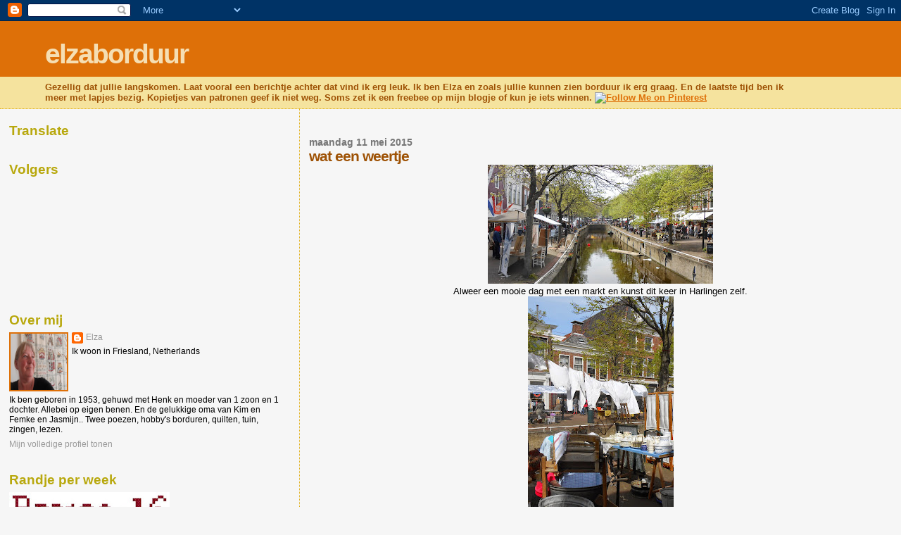

--- FILE ---
content_type: text/html; charset=UTF-8
request_url: http://elzaborduur.blogspot.com/2015/05/wat-een-weertje.html
body_size: 18833
content:
<!DOCTYPE html>
<html dir='ltr'>
<head>
<link href='https://www.blogger.com/static/v1/widgets/2944754296-widget_css_bundle.css' rel='stylesheet' type='text/css'/>
<meta content='text/html; charset=UTF-8' http-equiv='Content-Type'/>
<meta content='blogger' name='generator'/>
<link href='http://elzaborduur.blogspot.com/favicon.ico' rel='icon' type='image/x-icon'/>
<link href='http://elzaborduur.blogspot.com/2015/05/wat-een-weertje.html' rel='canonical'/>
<link rel="alternate" type="application/atom+xml" title="elzaborduur - Atom" href="http://elzaborduur.blogspot.com/feeds/posts/default" />
<link rel="alternate" type="application/rss+xml" title="elzaborduur - RSS" href="http://elzaborduur.blogspot.com/feeds/posts/default?alt=rss" />
<link rel="service.post" type="application/atom+xml" title="elzaborduur - Atom" href="https://www.blogger.com/feeds/37048031535645538/posts/default" />

<link rel="alternate" type="application/atom+xml" title="elzaborduur - Atom" href="http://elzaborduur.blogspot.com/feeds/3408491489679957223/comments/default" />
<!--Can't find substitution for tag [blog.ieCssRetrofitLinks]-->
<link href='https://blogger.googleusercontent.com/img/b/R29vZ2xl/AVvXsEiQdloNhSK3vllvXvmkXpAbUN5VkiD_4X6FGgv4EYUhyQXsz_u05kpfYBwfZXl6dLuQqXKlyGolKWKnxZDAaTu_EnolW5cI-6qY1w9g0g8kezPlmZCtPVbRw-fDtyTisYap62JvHUznYg/s320/DSCN2580.JPG' rel='image_src'/>
<meta content='http://elzaborduur.blogspot.com/2015/05/wat-een-weertje.html' property='og:url'/>
<meta content='wat een weertje' property='og:title'/>
<meta content='   Alweer een mooie dag met een markt en kunst dit keer in Harlingen zelf.     Een wasvrouw waar kinderen zich mochten verkleden en wassen e...' property='og:description'/>
<meta content='https://blogger.googleusercontent.com/img/b/R29vZ2xl/AVvXsEiQdloNhSK3vllvXvmkXpAbUN5VkiD_4X6FGgv4EYUhyQXsz_u05kpfYBwfZXl6dLuQqXKlyGolKWKnxZDAaTu_EnolW5cI-6qY1w9g0g8kezPlmZCtPVbRw-fDtyTisYap62JvHUznYg/w1200-h630-p-k-no-nu/DSCN2580.JPG' property='og:image'/>
<title>elzaborduur: wat een weertje</title>
<style id='page-skin-1' type='text/css'><!--
/*
* Blogger Template Style
*
* Sand Dollar
* by Jason Sutter
* Updated by Blogger Team
*/
body {
margin:0px;
padding:0px;
background:#f6f6f6;
color:#000000;
font-size: small;
}
#outer-wrapper {
font:normal normal 100% 'Trebuchet MS',Trebuchet,Verdana,Sans-Serif;
}
a {
color:#DE7008;
}
a:hover {
color:#9E5205;
}
a img {
border-width: 0;
}
#content-wrapper {
padding-top: 0;
padding-right: 1em;
padding-bottom: 0;
padding-left: 1em;
}
@media all  {
div#main {
float:right;
width:66%;
padding-top:30px;
padding-right:0;
padding-bottom:10px;
padding-left:1em;
border-left:dotted 1px #e0ad12;
word-wrap: break-word; /* fix for long text breaking sidebar float in IE */
overflow: hidden;     /* fix for long non-text content breaking IE sidebar float */
}
div#sidebar {
margin-top:20px;
margin-right:0px;
margin-bottom:0px;
margin-left:0;
padding:0px;
text-align:left;
float: left;
width: 31%;
word-wrap: break-word; /* fix for long text breaking sidebar float in IE */
overflow: hidden;     /* fix for long non-text content breaking IE sidebar float */
}
}
@media handheld  {
div#main {
float:none;
width:90%;
}
div#sidebar {
padding-top:30px;
padding-right:7%;
padding-bottom:10px;
padding-left:3%;
}
}
#header {
padding-top:0px;
padding-right:0px;
padding-bottom:0px;
padding-left:0px;
margin-top:0px;
margin-right:0px;
margin-bottom:0px;
margin-left:0px;
border-bottom:dotted 1px #e0ad12;
background:#F5E39e;
}
h1 a:link  {
text-decoration:none;
color:#F5DEB3
}
h1 a:visited  {
text-decoration:none;
color:#F5DEB3
}
h1,h2,h3 {
margin: 0;
}
h1 {
padding-top:25px;
padding-right:0px;
padding-bottom:10px;
padding-left:5%;
color:#F5DEB3;
background:#DE7008;
font:normal bold 300% Verdana,Sans-Serif;
letter-spacing:-2px;
}
h3.post-title {
color:#9E5205;
font:normal bold 160% Verdana,Sans-Serif;
letter-spacing:-1px;
}
h3.post-title a,
h3.post-title a:visited {
color: #9E5205;
}
h2.date-header  {
margin-top:10px;
margin-right:0px;
margin-bottom:0px;
margin-left:0px;
color:#777777;
font: normal bold 105% 'Trebuchet MS',Trebuchet,Verdana,Sans-serif;
}
h4 {
color:#aa0033;
}
#sidebar h2 {
color:#B8A80D;
margin:0px;
padding:0px;
font:normal bold 150% Verdana,Sans-serif;
}
#sidebar .widget {
margin-top:0px;
margin-right:0px;
margin-bottom:33px;
margin-left:0px;
padding-top:0px;
padding-right:0px;
padding-bottom:0px;
padding-left:0px;
font-size:95%;
}
#sidebar ul {
list-style-type:none;
padding-left: 0;
margin-top: 0;
}
#sidebar li {
margin-top:0px;
margin-right:0px;
margin-bottom:0px;
margin-left:0px;
padding-top:0px;
padding-right:0px;
padding-bottom:0px;
padding-left:0px;
list-style-type:none;
font-size:95%;
}
.description {
padding:0px;
margin-top:7px;
margin-right:12%;
margin-bottom:7px;
margin-left:5%;
color:#9E5205;
background:transparent;
font:bold 100% Verdana,Sans-Serif;
}
.post {
margin-top:0px;
margin-right:0px;
margin-bottom:30px;
margin-left:0px;
}
.post strong {
color:#000000;
font-weight:bold;
}
pre,code {
color:#999999;
}
strike {
color:#999999;
}
.post-footer  {
padding:0px;
margin:0px;
color:#444444;
font-size:80%;
}
.post-footer a {
border:none;
color:#968a0a;
text-decoration:none;
}
.post-footer a:hover {
text-decoration:underline;
}
#comments {
padding:0px;
font-size:110%;
font-weight:bold;
}
.comment-author {
margin-top: 10px;
}
.comment-body {
font-size:100%;
font-weight:normal;
color:black;
}
.comment-footer {
padding-bottom:20px;
color:#444444;
font-size:80%;
font-weight:normal;
display:inline;
margin-right:10px
}
.deleted-comment  {
font-style:italic;
color:gray;
}
.comment-link  {
margin-left:.6em;
}
.profile-textblock {
clear: both;
margin-left: 0;
}
.profile-img {
float: left;
margin-top: 0;
margin-right: 5px;
margin-bottom: 5px;
margin-left: 0;
border: 2px solid #DE7008;
}
#sidebar a:link  {
color:#999999;
text-decoration:none;
}
#sidebar a:active  {
color:#ff0000;
text-decoration:none;
}
#sidebar a:visited  {
color:sidebarlinkcolor;
text-decoration:none;
}
#sidebar a:hover {
color:#B8A80D;
text-decoration:none;
}
.feed-links {
clear: both;
line-height: 2.5em;
}
#blog-pager-newer-link {
float: left;
}
#blog-pager-older-link {
float: right;
}
#blog-pager {
text-align: center;
}
.clear {
clear: both;
}
.widget-content {
margin-top: 0.5em;
}
/** Tweaks for layout editor preview */
body#layout #outer-wrapper {
margin-top: 0;
}
body#layout #main,
body#layout #sidebar {
margin-top: 10px;
padding-top: 0;
}

--></style>
<link href='https://www.blogger.com/dyn-css/authorization.css?targetBlogID=37048031535645538&amp;zx=f2d33c9b-628e-4775-bcb0-c4997d496bec' media='none' onload='if(media!=&#39;all&#39;)media=&#39;all&#39;' rel='stylesheet'/><noscript><link href='https://www.blogger.com/dyn-css/authorization.css?targetBlogID=37048031535645538&amp;zx=f2d33c9b-628e-4775-bcb0-c4997d496bec' rel='stylesheet'/></noscript>
<meta name='google-adsense-platform-account' content='ca-host-pub-1556223355139109'/>
<meta name='google-adsense-platform-domain' content='blogspot.com'/>

</head>
<body>
<div class='navbar section' id='navbar'><div class='widget Navbar' data-version='1' id='Navbar1'><script type="text/javascript">
    function setAttributeOnload(object, attribute, val) {
      if(window.addEventListener) {
        window.addEventListener('load',
          function(){ object[attribute] = val; }, false);
      } else {
        window.attachEvent('onload', function(){ object[attribute] = val; });
      }
    }
  </script>
<div id="navbar-iframe-container"></div>
<script type="text/javascript" src="https://apis.google.com/js/platform.js"></script>
<script type="text/javascript">
      gapi.load("gapi.iframes:gapi.iframes.style.bubble", function() {
        if (gapi.iframes && gapi.iframes.getContext) {
          gapi.iframes.getContext().openChild({
              url: 'https://www.blogger.com/navbar/37048031535645538?po\x3d3408491489679957223\x26origin\x3dhttp://elzaborduur.blogspot.com',
              where: document.getElementById("navbar-iframe-container"),
              id: "navbar-iframe"
          });
        }
      });
    </script><script type="text/javascript">
(function() {
var script = document.createElement('script');
script.type = 'text/javascript';
script.src = '//pagead2.googlesyndication.com/pagead/js/google_top_exp.js';
var head = document.getElementsByTagName('head')[0];
if (head) {
head.appendChild(script);
}})();
</script>
</div></div>
<div id='outer-wrapper'><div id='wrap2'>
<!-- skip links for text browsers -->
<span id='skiplinks' style='display:none;'>
<a href='#main'>skip to main </a> |
      <a href='#sidebar'>skip to sidebar</a>
</span>
<div id='header-wrapper'>
<div class='header section' id='header'><div class='widget Header' data-version='1' id='Header1'>
<div id='header-inner'>
<div class='titlewrapper'>
<h1 class='title'>
<a href='http://elzaborduur.blogspot.com/'>
elzaborduur
</a>
</h1>
</div>
<div class='descriptionwrapper'>
<p class='description'><span>Gezellig dat jullie langskomen.
Laat vooral een berichtje achter dat vind ik erg leuk.
Ik ben Elza en zoals jullie kunnen zien borduur ik erg graag. En de laatste tijd ben ik meer met lapjes bezig.
Kopietjes van patronen geef ik niet weg. Soms zet ik een freebee op mijn blogje of kun je iets winnen.
<a href="http://pinterest.com/elzaborduur/"><img src="http://passets-lt.pinterest.com/images/about/buttons/follow-me-on-pinterest-button.png" width="169" height="28" alt="Follow Me on Pinterest"></a></span></p>
</div>
</div>
</div></div>
</div>
<div id='content-wrapper'>
<div id='crosscol-wrapper' style='text-align:center'>
<div class='crosscol no-items section' id='crosscol'></div>
</div>
<div id='main-wrapper'>
<div class='main section' id='main'><div class='widget Blog' data-version='1' id='Blog1'>
<div class='blog-posts hfeed'>

          <div class="date-outer">
        
<h2 class='date-header'><span>maandag 11 mei 2015</span></h2>

          <div class="date-posts">
        
<div class='post-outer'>
<div class='post hentry uncustomized-post-template' itemprop='blogPost' itemscope='itemscope' itemtype='http://schema.org/BlogPosting'>
<meta content='https://blogger.googleusercontent.com/img/b/R29vZ2xl/AVvXsEiQdloNhSK3vllvXvmkXpAbUN5VkiD_4X6FGgv4EYUhyQXsz_u05kpfYBwfZXl6dLuQqXKlyGolKWKnxZDAaTu_EnolW5cI-6qY1w9g0g8kezPlmZCtPVbRw-fDtyTisYap62JvHUznYg/s320/DSCN2580.JPG' itemprop='image_url'/>
<meta content='37048031535645538' itemprop='blogId'/>
<meta content='3408491489679957223' itemprop='postId'/>
<a name='3408491489679957223'></a>
<h3 class='post-title entry-title' itemprop='name'>
wat een weertje
</h3>
<div class='post-header'>
<div class='post-header-line-1'></div>
</div>
<div class='post-body entry-content' id='post-body-3408491489679957223' itemprop='description articleBody'>
<div class="separator" style="clear: both; text-align: center;">
<a href="https://blogger.googleusercontent.com/img/b/R29vZ2xl/AVvXsEiQdloNhSK3vllvXvmkXpAbUN5VkiD_4X6FGgv4EYUhyQXsz_u05kpfYBwfZXl6dLuQqXKlyGolKWKnxZDAaTu_EnolW5cI-6qY1w9g0g8kezPlmZCtPVbRw-fDtyTisYap62JvHUznYg/s1600/DSCN2580.JPG" imageanchor="1" style="margin-left: 1em; margin-right: 1em;"><img border="0" height="169" src="https://blogger.googleusercontent.com/img/b/R29vZ2xl/AVvXsEiQdloNhSK3vllvXvmkXpAbUN5VkiD_4X6FGgv4EYUhyQXsz_u05kpfYBwfZXl6dLuQqXKlyGolKWKnxZDAaTu_EnolW5cI-6qY1w9g0g8kezPlmZCtPVbRw-fDtyTisYap62JvHUznYg/s320/DSCN2580.JPG" width="320" /></a></div>
<div class="separator" style="clear: both; text-align: center;">
Alweer een mooie dag met een markt en kunst dit keer in Harlingen zelf.</div>
<div class="separator" style="clear: both; text-align: center;">
<a href="https://blogger.googleusercontent.com/img/b/R29vZ2xl/AVvXsEgZ2cMttX5Sw2BOC7BLkGBzddmx3SgLEi0y7Wcp6WdDHAHxUnBqGPHVopw0tunwmZHgTHucm0kRoXHe_C91rJopd5feJS4kz-t0NZO2dD7KpxhWO36YXgHVfgHrW5Mxrh_LjiqCVNvcvA/s1600/DSCN2576.JPG" imageanchor="1" style="margin-left: 1em; margin-right: 1em;"><img border="0" height="320" src="https://blogger.googleusercontent.com/img/b/R29vZ2xl/AVvXsEgZ2cMttX5Sw2BOC7BLkGBzddmx3SgLEi0y7Wcp6WdDHAHxUnBqGPHVopw0tunwmZHgTHucm0kRoXHe_C91rJopd5feJS4kz-t0NZO2dD7KpxhWO36YXgHVfgHrW5Mxrh_LjiqCVNvcvA/s320/DSCN2576.JPG" width="207" /></a></div>
<div class="separator" style="clear: both; text-align: center;">
Een wasvrouw waar kinderen zich mochten verkleden en wassen en strijken.&nbsp;</div>
<div class="separator" style="clear: both; text-align: center;">
<a href="https://blogger.googleusercontent.com/img/b/R29vZ2xl/AVvXsEjbl9ilxPj2mNDNOKFF0ewxQLMhtVhmt8S4MIThey2VK12R7o6coart8mRuqVyhluQ6LGEy9NwSz1qQFuxjEpbeSJjYiQiolqV4-TVlXRDKniqcbALDzLSXCWLoZYl4x3kzdxlwzPdkeA/s1600/DSCN2577.JPG" imageanchor="1" style="margin-left: 1em; margin-right: 1em;"><img border="0" height="320" src="https://blogger.googleusercontent.com/img/b/R29vZ2xl/AVvXsEjbl9ilxPj2mNDNOKFF0ewxQLMhtVhmt8S4MIThey2VK12R7o6coart8mRuqVyhluQ6LGEy9NwSz1qQFuxjEpbeSJjYiQiolqV4-TVlXRDKniqcbALDzLSXCWLoZYl4x3kzdxlwzPdkeA/s320/DSCN2577.JPG" width="187" /></a></div>
<div class="separator" style="clear: both; text-align: center;">
Dit mannetje was druk bezig en stak meteen zijn tong uit toen hij zag dat ik een foto maakte.&nbsp;</div>
<div class="separator" style="clear: both; text-align: center;">
<a href="https://blogger.googleusercontent.com/img/b/R29vZ2xl/AVvXsEjHopo43mqheGmLiL2778uzPEAIgMQZ7UQijTW0HGrPxs8s1CSoh_-4VaxEpllSFlwd3YfDsgrn7vlKAKYVjFl77Iv-GZvgYrfmAt1VR02UryDuRVnq06AviMo6KtJNTWoGPin4x0Pbmg/s1600/DSCN2579.JPG" imageanchor="1" style="margin-left: 1em; margin-right: 1em;"><img border="0" height="320" src="https://blogger.googleusercontent.com/img/b/R29vZ2xl/AVvXsEjHopo43mqheGmLiL2778uzPEAIgMQZ7UQijTW0HGrPxs8s1CSoh_-4VaxEpllSFlwd3YfDsgrn7vlKAKYVjFl77Iv-GZvgYrfmAt1VR02UryDuRVnq06AviMo6KtJNTWoGPin4x0Pbmg/s320/DSCN2579.JPG" width="313" /></a></div>
<div class="separator" style="clear: both; text-align: center;">
Deze kleding mocht je ook aan.</div>
<div class="separator" style="clear: both; text-align: center;">
<a href="https://blogger.googleusercontent.com/img/b/R29vZ2xl/AVvXsEgiLZRMMkpnJlvYIWtEOUXwDJ01xXwYwmT2_Ra0NkGcKxVHFGJrbugC6fTX33AHyC87ZNIWwWTWfygxrVQ8RkpzV0gEWsJFQeTBFU33AdNaZfq1fc66xUydbwYrqX7k0nhazvCMGuI0WQ/s1600/DSCN2573.JPG" imageanchor="1" style="margin-left: 1em; margin-right: 1em;"><img border="0" height="309" src="https://blogger.googleusercontent.com/img/b/R29vZ2xl/AVvXsEgiLZRMMkpnJlvYIWtEOUXwDJ01xXwYwmT2_Ra0NkGcKxVHFGJrbugC6fTX33AHyC87ZNIWwWTWfygxrVQ8RkpzV0gEWsJFQeTBFU33AdNaZfq1fc66xUydbwYrqX7k0nhazvCMGuI0WQ/s320/DSCN2573.JPG" width="320" /></a></div>
<div class="separator" style="clear: both; text-align: center;">
Deze hele week zijn er nog mooie dingen te bekijken in de Grote Kerk.</div>
<div class="separator" style="clear: both; text-align: center;">
<a href="https://blogger.googleusercontent.com/img/b/R29vZ2xl/AVvXsEihFRG9EMCXWyPSYJmtHSpkRkf0LnkYnDFJxGvhakKPT89HBv1WgApM7PCvOqVoHk12fLxc2_aIm24Mteas3wk3Hqp4__QiGExFJGxvLPR5B0JDsOP0qYGBCsWGuQlD6NIsMD18LoEUkw/s1600/DSCN2574.JPG" imageanchor="1" style="margin-left: 1em; margin-right: 1em;"><img border="0" height="158" src="https://blogger.googleusercontent.com/img/b/R29vZ2xl/AVvXsEihFRG9EMCXWyPSYJmtHSpkRkf0LnkYnDFJxGvhakKPT89HBv1WgApM7PCvOqVoHk12fLxc2_aIm24Mteas3wk3Hqp4__QiGExFJGxvLPR5B0JDsOP0qYGBCsWGuQlD6NIsMD18LoEUkw/s320/DSCN2574.JPG" width="320" /></a></div>
<div class="separator" style="clear: both; text-align: center;">
Dit keer veel foto's.</div>
<div class="separator" style="clear: both; text-align: center;">
Ook is er muziek.</div>
<div class="separator" style="clear: both; text-align: center;">
<a href="http://www.keikharlingen.nl/">http://www.keikharlingen.nl/</a></div>
<div class="separator" style="clear: both; text-align: center;">
&nbsp;</div>
<div class="separator" style="clear: both; text-align: center;">
&nbsp;</div>
<br />
<div style='clear: both;'></div>
</div>
<div class='post-footer'>
<div class='post-footer-line post-footer-line-1'>
<span class='post-author vcard'>
Gepost door
<span class='fn' itemprop='author' itemscope='itemscope' itemtype='http://schema.org/Person'>
<meta content='https://www.blogger.com/profile/15565527205299615093' itemprop='url'/>
<a class='g-profile' href='https://www.blogger.com/profile/15565527205299615093' rel='author' title='author profile'>
<span itemprop='name'>Elza</span>
</a>
</span>
</span>
<span class='post-timestamp'>
op
<meta content='http://elzaborduur.blogspot.com/2015/05/wat-een-weertje.html' itemprop='url'/>
<a class='timestamp-link' href='http://elzaborduur.blogspot.com/2015/05/wat-een-weertje.html' rel='bookmark' title='permanent link'><abbr class='published' itemprop='datePublished' title='2015-05-11T10:12:00+02:00'>maandag, mei 11, 2015</abbr></a>
</span>
<span class='post-comment-link'>
</span>
<span class='post-icons'>
<span class='item-action'>
<a href='https://www.blogger.com/email-post/37048031535645538/3408491489679957223' title='Post e-mailen'>
<img alt='' class='icon-action' height='13' src='https://resources.blogblog.com/img/icon18_email.gif' width='18'/>
</a>
</span>
<span class='item-control blog-admin pid-1814158837'>
<a href='https://www.blogger.com/post-edit.g?blogID=37048031535645538&postID=3408491489679957223&from=pencil' title='Post bewerken'>
<img alt='' class='icon-action' height='18' src='https://resources.blogblog.com/img/icon18_edit_allbkg.gif' width='18'/>
</a>
</span>
</span>
<div class='post-share-buttons goog-inline-block'>
</div>
</div>
<div class='post-footer-line post-footer-line-2'>
<span class='post-labels'>
</span>
</div>
<div class='post-footer-line post-footer-line-3'>
<span class='post-location'>
</span>
</div>
</div>
</div>
<div class='comments' id='comments'>
<a name='comments'></a>
<h4>Geen opmerkingen:</h4>
<div id='Blog1_comments-block-wrapper'>
<dl class='avatar-comment-indent' id='comments-block'>
</dl>
</div>
<p class='comment-footer'>
<a href='https://www.blogger.com/comment/fullpage/post/37048031535645538/3408491489679957223' onclick=''>Een reactie posten</a>
</p>
</div>
</div>

        </div></div>
      
</div>
<div class='blog-pager' id='blog-pager'>
<span id='blog-pager-newer-link'>
<a class='blog-pager-newer-link' href='http://elzaborduur.blogspot.com/2015/05/wel-veel-onder-handen.html' id='Blog1_blog-pager-newer-link' title='Nieuwere post'>Nieuwere post</a>
</span>
<span id='blog-pager-older-link'>
<a class='blog-pager-older-link' href='http://elzaborduur.blogspot.com/2015/05/een-leuke-markt.html' id='Blog1_blog-pager-older-link' title='Oudere post'>Oudere post</a>
</span>
<a class='home-link' href='http://elzaborduur.blogspot.com/'>Homepage</a>
</div>
<div class='clear'></div>
<div class='post-feeds'>
<div class='feed-links'>
Abonneren op:
<a class='feed-link' href='http://elzaborduur.blogspot.com/feeds/3408491489679957223/comments/default' target='_blank' type='application/atom+xml'>Reacties posten (Atom)</a>
</div>
</div>
</div></div>
</div>
<div id='sidebar-wrapper'>
<div class='sidebar section' id='sidebar'><div class='widget Translate' data-version='1' id='Translate1'>
<h2 class='title'>Translate</h2>
<div id='google_translate_element'></div>
<script>
    function googleTranslateElementInit() {
      new google.translate.TranslateElement({
        pageLanguage: 'nl',
        autoDisplay: 'true',
        layout: google.translate.TranslateElement.InlineLayout.SIMPLE
      }, 'google_translate_element');
    }
  </script>
<script src='//translate.google.com/translate_a/element.js?cb=googleTranslateElementInit'></script>
<div class='clear'></div>
</div><div class='widget Followers' data-version='1' id='Followers1'>
<h2 class='title'>Volgers</h2>
<div class='widget-content'>
<div id='Followers1-wrapper'>
<div style='margin-right:2px;'>
<div><script type="text/javascript" src="https://apis.google.com/js/platform.js"></script>
<div id="followers-iframe-container"></div>
<script type="text/javascript">
    window.followersIframe = null;
    function followersIframeOpen(url) {
      gapi.load("gapi.iframes", function() {
        if (gapi.iframes && gapi.iframes.getContext) {
          window.followersIframe = gapi.iframes.getContext().openChild({
            url: url,
            where: document.getElementById("followers-iframe-container"),
            messageHandlersFilter: gapi.iframes.CROSS_ORIGIN_IFRAMES_FILTER,
            messageHandlers: {
              '_ready': function(obj) {
                window.followersIframe.getIframeEl().height = obj.height;
              },
              'reset': function() {
                window.followersIframe.close();
                followersIframeOpen("https://www.blogger.com/followers/frame/37048031535645538?colors\x3dCgt0cmFuc3BhcmVudBILdHJhbnNwYXJlbnQaByMwMDAwMDAiByM5OTk5OTkqByNmNmY2ZjYyByM5RTUyMDU6ByMwMDAwMDBCByM5OTk5OTlKByMwMDAwMDBSByM5OTk5OTlaC3RyYW5zcGFyZW50\x26pageSize\x3d21\x26hl\x3dnl\x26origin\x3dhttp://elzaborduur.blogspot.com");
              },
              'open': function(url) {
                window.followersIframe.close();
                followersIframeOpen(url);
              }
            }
          });
        }
      });
    }
    followersIframeOpen("https://www.blogger.com/followers/frame/37048031535645538?colors\x3dCgt0cmFuc3BhcmVudBILdHJhbnNwYXJlbnQaByMwMDAwMDAiByM5OTk5OTkqByNmNmY2ZjYyByM5RTUyMDU6ByMwMDAwMDBCByM5OTk5OTlKByMwMDAwMDBSByM5OTk5OTlaC3RyYW5zcGFyZW50\x26pageSize\x3d21\x26hl\x3dnl\x26origin\x3dhttp://elzaborduur.blogspot.com");
  </script></div>
</div>
</div>
<div class='clear'></div>
</div>
</div><div class='widget Profile' data-version='1' id='Profile1'>
<h2>Over mij</h2>
<div class='widget-content'>
<a href='https://www.blogger.com/profile/15565527205299615093'><img alt='Mijn foto' class='profile-img' height='80' src='//blogger.googleusercontent.com/img/b/R29vZ2xl/AVvXsEi0bTBhzws7TKWYPUoj6RWkQgXrSrn4ByaZ1fRBA3Gp-oiMVs7c7gxsKXBk1CtXYyaD2UdOJeBL9CvSs8PhKB0rM6vm5Mmi5w2XBjMt9DfiEajvtfsfPQqOazxqjRYtPU4/s220/31-7-17+%282%29.JPG' width='80'/></a>
<dl class='profile-datablock'>
<dt class='profile-data'>
<a class='profile-name-link g-profile' href='https://www.blogger.com/profile/15565527205299615093' rel='author' style='background-image: url(//www.blogger.com/img/logo-16.png);'>
Elza
</a>
</dt>
<dd class='profile-data'>Ik woon in Friesland, Netherlands</dd>
<dd class='profile-textblock'>Ik ben geboren in 1953, gehuwd met Henk en moeder van 1 zoon en 1 dochter.
Allebei op eigen benen.
En de gelukkige oma van Kim en Femke en Jasmijn..
Twee poezen, hobby's borduren,  quilten, tuin, zingen, lezen.</dd>
</dl>
<a class='profile-link' href='https://www.blogger.com/profile/15565527205299615093' rel='author'>Mijn volledige profiel tonen</a>
<div class='clear'></div>
</div>
</div><div class='widget Image' data-version='1' id='Image10'>
<h2>Randje per week</h2>
<div class='widget-content'>
<a href='http://randjeperweek.blogspot.nl/'>
<img alt='Randje per week' height='59' id='Image10_img' src='https://blogger.googleusercontent.com/img/b/R29vZ2xl/AVvXsEiMYShPYSxoJUZ9VwBUvz1MDdV3ecEkw3OweQRHJnsl5zgZ79EI_HvmcB5bfynGr-WoIuSWD_ZJlky_CuaY-46rrGYVd6yj-UsKKcHXdI9ej3PTTcazJXe9wLSHvzHiI0lJRhx4yvyLtQ/s228/RpW2016.jpg' width='228'/>
</a>
<br/>
<span class='caption'>Hier doe ik aan mee</span>
</div>
<div class='clear'></div>
</div><div class='widget Image' data-version='1' id='Image14'>
<h2>klein meisje Jasmijn</h2>
<div class='widget-content'>
<img alt='klein meisje Jasmijn' height='364' id='Image14_img' src='https://blogger.googleusercontent.com/img/b/R29vZ2xl/AVvXsEgQYkSK1s6y1naVlxZbtvgriXxxLhr5k_mqwn-itINN2A6SOSeMrb-VB5NUkNgR_9lH6Cx_PJOhv6IsoXSR2YBuWSkZIydQ5-RZzqAEBYazLkCBo2cxF8BMwTpcg7D5jJXzWtZQHr__2w/s1600/dkentje+twee.jpeg' width='228'/>
<br/>
<span class='caption'>quiltje voor Jasmijn</span>
</div>
<div class='clear'></div>
</div><div class='widget Image' data-version='1' id='Image7'>
<h2>Nature's Home Afghan</h2>
<div class='widget-content'>
<img alt='Nature&#39;s Home Afghan' height='228' id='Image7_img' src='https://blogger.googleusercontent.com/img/b/R29vZ2xl/AVvXsEgCjdJd7nHIwuvJWNBizpGltBj7Pa4GCap5NLtrSgyHWV1C0PINY1aU5AQcYU0BUhN-OeytzwMxSh0qvpN2P8cG-wU9kFyUWA7Yrh2eUY_nOaOXPdULixmI8QdHvMMvVgcFsvXTkoJCnyk/s228/hangt.JPG' width='215'/>
<br/>
<span class='caption'>18 maart 2012 Hij hangt in de kamer</span>
</div>
<div class='clear'></div>
</div><div class='widget Image' data-version='1' id='Image11'>
<h2>randjes 2014 en 2015</h2>
<div class='widget-content'>
<img alt='randjes 2014 en 2015' height='228' id='Image11_img' src='https://blogger.googleusercontent.com/img/b/R29vZ2xl/AVvXsEhrrfipzP5xTQHAUQQECrHWDPunPDK5kqE-Lb6V7A65OEdT9bwG5FQ3b8Wwhf0ime0SAHqsq5zX83Un2qRH8Hv_qXAePOifhJgk2h0t_dmtiRE7bQTaRzgbglfDyz__OFEGom12ORY1RA/s228/10294355_1264430740294571_3837525982702845829_n.jpg' width='158'/>
<br/>
<span class='caption'>Mooi werk om te doen</span>
</div>
<div class='clear'></div>
</div><div class='widget Image' data-version='1' id='Image9'>
<h2>Variahexen</h2>
<div class='widget-content'>
<img alt='Variahexen' height='168' id='Image9_img' src='https://blogger.googleusercontent.com/img/b/R29vZ2xl/AVvXsEjqKWXseaFwsqXHZBm0cvNtTSCLwaXJ8XZGwSuTpL1dMKBsi-a0JCvhlp0Aw2jz9WPjyTieysVidJSXn6Lv0jxN7ZgRX9swRz4wyFuPEoV0DGBaIND5GemI9Hi9SUL6S_0q4jzfIwoBqQ/s228/12604874_1281066921964286_4400192475147087131_o.jpg' width='228'/>
<br/>
<span class='caption'>Patroon Quilt en zo</span>
</div>
<div class='clear'></div>
</div><div class='widget Image' data-version='1' id='Image1'>
<h2>Weer sneeuwmannen</h2>
<div class='widget-content'>
<img alt='Weer sneeuwmannen' height='249' id='Image1_img' src='https://blogger.googleusercontent.com/img/b/R29vZ2xl/AVvXsEhnE11qmqp4xcuHwVsQn4jE8Pa26BvxOlPQz9s7oHlOPUOR3xCL5YhjN6IbRxRnqaxAmgDYv0ebxDX89BtZhEVEuMB0v4qWgViwMbnCatfspyfsSSFB1mm5GM8VmkZfc88CEFEoqHHIHg/s1600-r/999638_1263308193740159_2889658009119424934_n.jpg' width='228'/>
<br/>
<span class='caption'>kerst 2015</span>
</div>
<div class='clear'></div>
</div><div class='widget Image' data-version='1' id='Image3'>
<h2>om mee te spelen</h2>
<div class='widget-content'>
<img alt='om mee te spelen' height='171' id='Image3_img' src='https://blogger.googleusercontent.com/img/b/R29vZ2xl/AVvXsEiZYnqyU28uU-Irh_y9DPug2zofHdjCq0VoJiADMk3RPvK28fQH3nKuXsPoKH8M7W__z8-lO0Ut48df-OFohITeJmGghuZTK1sK_sb8PvI2MKtHpqY6GRIImIdUFreDbtP5AVoR1DG35g/s228/DSCN0654.JPG' width='228'/>
<br/>
<span class='caption'>gemaakt voor de derde verjaardag van de meisjes.</span>
</div>
<div class='clear'></div>
</div><div class='widget Image' data-version='1' id='Image8'>
<h2>Iedere maand eentje</h2>
<div class='widget-content'>
<img alt='Iedere maand eentje' height='140' id='Image8_img' src='https://blogger.googleusercontent.com/img/b/R29vZ2xl/AVvXsEhSVOKApi4Q89JhXaMEJsjoQyRyokqCSvrE3LFWCAi4kkxS_gtN69kvLU0jZHn4fK9qXzdoQsgCyekHqnUJfIlt7T1491Zgn4bnRbRoC8R8GoqPeLRPzWPShUIMMxF7UPwtoMJcEkmkHg/s228/februari.jpg' width='228'/>
<br/>
</div>
<div class='clear'></div>
</div><div class='widget Image' data-version='1' id='Image4'>
<h2>Nog kleine popkes</h2>
<div class='widget-content'>
<img alt='Nog kleine popkes' height='171' id='Image4_img' src='https://blogger.googleusercontent.com/img/b/R29vZ2xl/AVvXsEhpuAcjL1rsRVS-p1hmUh_8NwsxWTPweHDsgfx2GaroRUqhidYNliyzafROX2UN7AK9ICnF3NFG9_iJx7nJdMI4G34vFUfM0mRX9ATiwD4bDpynYMGfVurN97MVVnBjySn3ygvBeG0kYp4/s228/Kim+Li+en+Femke+ReQuiltjeclose_up.jpg' width='228'/>
<br/>
<span class='caption'>kleine quiltjes</span>
</div>
<div class='clear'></div>
</div><div class='widget BlogList' data-version='1' id='BlogList1'>
<h2 class='title'>Mijn lijst met blogs</h2>
<div class='widget-content'>
<div class='blog-list-container' id='BlogList1_container'>
<ul id='BlogList1_blogs'>
<li style='display: block;'>
<div class='blog-icon'>
<img data-lateloadsrc='https://lh3.googleusercontent.com/blogger_img_proxy/AEn0k_v_T7IJSNj2dtvAaOW8wpgvikJIOhIfYTgt1zQF8j9nQ7-_7bVnjrGl6pMQE92_Tyu0kHdlLYKSfXLp5Y7iNFH3U17tJQh0bc4FbOUI=s16-w16-h16' height='16' width='16'/>
</div>
<div class='blog-content'>
<div class='blog-title'>
<a href='http://10ekequilt.blogspot.com/' target='_blank'>
10ekeQUILT</a>
</div>
<div class='item-content'>
<div class='item-thumbnail'>
<a href='http://10ekequilt.blogspot.com/' target='_blank'>
<img alt='' border='0' height='72' src='https://lh3.googleusercontent.com/-LtDq-czblbU/WP3U4BVgOfI/AAAAAAAABqI/fIK7xpO4yuwL2i2IR7inaV5qiB9Nck0JQCHM/s72-c/blogger-image-2020679325.jpg' width='72'/>
</a>
</div>
<div class='item-time'>
8 jaar geleden
</div>
</div>
</div>
<div style='clear: both;'></div>
</li>
<li style='display: block;'>
<div class='blog-icon'>
<img data-lateloadsrc='https://lh3.googleusercontent.com/blogger_img_proxy/AEn0k_vMfNoYOrOGITKFpgKChRSvTw7AFaztHVutFCFmB24S3q92z6G-bERe0u05flPUgwLxSSnCyhvJZM7U0vPs_zSjLvV6QfR7B5EyWRIc_0W6QnZg=s16-w16-h16' height='16' width='16'/>
</div>
<div class='blog-content'>
<div class='blog-title'>
<a href='https://anneleindesign.blogspot.com/' target='_blank'>
Annelein Design</a>
</div>
<div class='item-content'>
<div class='item-thumbnail'>
<a href='https://anneleindesign.blogspot.com/' target='_blank'>
<img alt='' border='0' height='72' src='https://blogger.googleusercontent.com/img/a/AVvXsEgqTzOeDPjPhCt9GVgkr8Cpe9TtSddwbCsWMMUWp5oSBiybjyxhLX9r9mEO-kM1teYydwkU9_-Ev70P0A4nSxjK_wLGUQRPgSL4Y-2oQMQCq-rwNbl-UJQF90FjXoPDn1WeFcnG9-BL19ZT96TNRBcfyoQsxOIQsiIVmPqqadNpwZO8I7ckscP5DjVQYRs3=s72-w400-h400-c' width='72'/>
</a>
</div>
<div class='item-time'>
11 uur geleden
</div>
</div>
</div>
<div style='clear: both;'></div>
</li>
<li style='display: block;'>
<div class='blog-icon'>
<img data-lateloadsrc='https://lh3.googleusercontent.com/blogger_img_proxy/AEn0k_vheusb64DoJMqvdkB0koptD9LLJ-_AkZf-FFCG1zWgNsD1Epn4VTnrpVo06JGiQQnofvj1MDbKOuWZUoqd7ltTCQwkTojLdgfN9Po7ZxjOwj8N=s16-w16-h16' height='16' width='16'/>
</div>
<div class='blog-content'>
<div class='blog-title'>
<a href='https://berthi.textile-collection.nl' target='_blank'>
Berthi's Weblog</a>
</div>
<div class='item-content'>
<div class='item-time'>
5 jaar geleden
</div>
</div>
</div>
<div style='clear: both;'></div>
</li>
<li style='display: block;'>
<div class='blog-icon'>
<img data-lateloadsrc='https://lh3.googleusercontent.com/blogger_img_proxy/AEn0k_vMKwtFsjHo2ZuK8vafpNyOsi_vuAQ5XXIzephacIAjtxkx18O9RBsySff1ZZob_-Qrvw-wceG5Fng1ZJ1MgzosEgcJO6Krr-jXLG1RQw=s16-w16-h16' height='16' width='16'/>
</div>
<div class='blog-content'>
<div class='blog-title'>
<a href='http://els-bobbin.blogspot.com/' target='_blank'>
BOBBIN</a>
</div>
<div class='item-content'>
<div class='item-thumbnail'>
<a href='http://els-bobbin.blogspot.com/' target='_blank'>
<img alt='' border='0' height='72' src='https://img.youtube.com/vi/HmlUb9TzABg/default.jpg' width='72'/>
</a>
</div>
<div class='item-time'>
5 jaar geleden
</div>
</div>
</div>
<div style='clear: both;'></div>
</li>
<li style='display: block;'>
<div class='blog-icon'>
<img data-lateloadsrc='https://lh3.googleusercontent.com/blogger_img_proxy/AEn0k_uS9XnjBm-YxIJB8Z9ZMDct76Gbrexz5WEuFATejcT04WaYcD_K-hzXsq-mdBWQ9JagrQnrkcZK_AhDPc9lf8Xsa8ANxqG3I1Im-AjnElGrnEU=s16-w16-h16' height='16' width='16'/>
</div>
<div class='blog-content'>
<div class='blog-title'>
<a href='http://wietskesquilts.blogspot.com/' target='_blank'>
Bossche quilts en meer</a>
</div>
<div class='item-content'>
<div class='item-thumbnail'>
<a href='http://wietskesquilts.blogspot.com/' target='_blank'>
<img alt='' border='0' height='72' src='https://blogger.googleusercontent.com/img/b/R29vZ2xl/AVvXsEi6ipdzai4HIxmu0A9XYKTWrWiD05Tnl4YKb1BkGIgmCz1_ohaCmoT09eRtX5EAG8klGqc_H9Mz6AfL0kCd5eYmC47Nueyu11VYw6nZqS8uRUq7EkkMFDAGEofHZNk7ldkzBQRPDaefQJpmGPOP0w3JK2hb9ROx5s56Uw1AHrn6EF-RrVrS19-lWVbX9XQ/s72-c/IMG_7270.jpeg' width='72'/>
</a>
</div>
<div class='item-time'>
4 dagen geleden
</div>
</div>
</div>
<div style='clear: both;'></div>
</li>
<li style='display: block;'>
<div class='blog-icon'>
<img data-lateloadsrc='https://lh3.googleusercontent.com/blogger_img_proxy/AEn0k_tFeWtPy6aSaUchD9iSj9M2C6SWnu2dQkelmbZdaCbLmSAQVL_n0mCj5YG2iDdIJ8ZFv511kz5bhM7no0wtUjccP1U04DBD65fj9E8i=s16-w16-h16' height='16' width='16'/>
</div>
<div class='blog-content'>
<div class='blog-title'>
<a href='http://busybessy.blogspot.com/' target='_blank'>
Busy Bessy Creatief</a>
</div>
<div class='item-content'>
<div class='item-thumbnail'>
<a href='http://busybessy.blogspot.com/' target='_blank'>
<img alt='' border='0' height='72' src='https://blogger.googleusercontent.com/img/b/R29vZ2xl/AVvXsEgpQ6JeGe4zrJeqfL3bBgGXiRL7MMSGJyIsc9urNSx9k3nokQgsnkre1hEn6yp_leun2dXhnzbmSmWVmRvMzFbfqFs-LqrpP0RAdMqKbehmAP3tL3mRHjDXfsRwoeqs-0r-35XW30ssppoVyE0a9RCdm8SNI8aB4vxtSoiTzz_OEa8UeYuHm_qldav6/s72-w400-h153-c/blog.jpg' width='72'/>
</a>
</div>
<div class='item-time'>
3 jaar geleden
</div>
</div>
</div>
<div style='clear: both;'></div>
</li>
<li style='display: block;'>
<div class='blog-icon'>
<img data-lateloadsrc='https://lh3.googleusercontent.com/blogger_img_proxy/AEn0k_viQoycRdpemFAVFFlvHQjN6dC-w4Yft9-hFhENokATC0bwx4o9Lc2HJugQSv6hsxMxUE0Ziv5IjpJ2jrjhuHhSBFzsXm1mDZfpBMuj=s16-w16-h16' height='16' width='16'/>
</div>
<div class='blog-content'>
<div class='blog-title'>
<a href='http://dequiltkat.blogspot.com/' target='_blank'>
De Quiltkat</a>
</div>
<div class='item-content'>
<div class='item-thumbnail'>
<a href='http://dequiltkat.blogspot.com/' target='_blank'>
<img alt='' border='0' height='72' src='https://blogger.googleusercontent.com/img/b/R29vZ2xl/AVvXsEg1vZS1Ja14h80el4aaTDr8RjWXVwBMmrQz_HyAEnw0ZpCNn7XiX4iS9X9yadSmYkoik4LHLtOdLS5_mevqmUH5Zs1f2awrzy855RQb4jUeACIlGa0e5Uhs5lI42cejnIOP-wpTlGOO9eM0/s72-c/2017-zwart-wit-kol.jpg' width='72'/>
</a>
</div>
<div class='item-time'>
8 jaar geleden
</div>
</div>
</div>
<div style='clear: both;'></div>
</li>
<li style='display: block;'>
<div class='blog-icon'>
<img data-lateloadsrc='https://lh3.googleusercontent.com/blogger_img_proxy/AEn0k_uqH11bCAY-hjvJWpBWWnbsA6cfSB7OpvZCYBBvqy0IAPQkDIX8sUawk1ffcmsIrvSPNvG-bJsTckj1c8wP9aL_RhzDKUXLjrXxqUIADUV2xgtUL1NCIoI=s16-w16-h16' height='16' width='16'/>
</div>
<div class='blog-content'>
<div class='blog-title'>
<a href='http://desteekjesvanmarijna.blogspot.com/' target='_blank'>
De steekjes van Marijna</a>
</div>
<div class='item-content'>
<div class='item-thumbnail'>
<a href='http://desteekjesvanmarijna.blogspot.com/' target='_blank'>
<img alt='' border='0' height='72' src='http://1.bp.blogspot.com/-I1vE7ZPmiM0/Vaubgda6TUI/AAAAAAAABV0/a56JSRM-qCM/s72-c/IMG_5354%2Bverj%2BInge.jpg' width='72'/>
</a>
</div>
<div class='item-time'>
10 jaar geleden
</div>
</div>
</div>
<div style='clear: both;'></div>
</li>
<li style='display: block;'>
<div class='blog-icon'>
<img data-lateloadsrc='https://lh3.googleusercontent.com/blogger_img_proxy/AEn0k_sHG465e6Y9ta6YDp_d-E4pyy1QWn2i2uPS-shuNWAmRJr_yWfBNVj4dHAYgaFg-mKt6BfPhipihIRTgxT_g3n7HZss0IKiZNpJlIbbV5rHRMNANlZr=s16-w16-h16' height='16' width='16'/>
</div>
<div class='blog-content'>
<div class='blog-title'>
<a href='https://detantevantjorven.blogspot.com/' target='_blank'>
De tante van Tjorven</a>
</div>
<div class='item-content'>
<div class='item-thumbnail'>
<a href='https://detantevantjorven.blogspot.com/' target='_blank'>
<img alt='' border='0' height='72' src='https://blogger.googleusercontent.com/img/b/R29vZ2xl/AVvXsEgI3KO0L7u0OOeER9odemSwkHHAbQ5-qd3RG4Z3SAu8Lw1Yy_otUxb00Ntq_UGxoLyzJsvp3nGb_7lbF0qrR7RVvHxaiwwdaSqbRWFpQqXAVEF1AqwhcgGWpm8nnrGFyqY3Cvy075QoTsZylrhLG85zAxv349piKZfU4mxgRV_fFKsor5U2mqZP6viqR64/s72-w640-h360-c/1745943645144.jpg' width='72'/>
</a>
</div>
<div class='item-time'>
15 uur geleden
</div>
</div>
</div>
<div style='clear: both;'></div>
</li>
<li style='display: block;'>
<div class='blog-icon'>
<img data-lateloadsrc='https://lh3.googleusercontent.com/blogger_img_proxy/AEn0k_tYMKb-8OFi2IzoYnR6d8mb3dzgsFkaPMJ0OAif9e0Cc03hNHuEfAMev7uJIki-KFddTvcrfvX-jewxrU7RLX_1Jjl-986ln4LGv2p1tg=s16-w16-h16' height='16' width='16'/>
</div>
<div class='blog-content'>
<div class='blog-title'>
<a href='https://eefsneedle.blogspot.com/' target='_blank'>
Eefs Needle</a>
</div>
<div class='item-content'>
<div class='item-thumbnail'>
<a href='https://eefsneedle.blogspot.com/' target='_blank'>
<img alt='' border='0' height='72' src='https://blogger.googleusercontent.com/img/b/R29vZ2xl/AVvXsEjjyQTGuyABVxk1apvxz26p0NgSJqLCC5yqrsPmm1-dnq-mrXYn-1Fby-ddi_WJ6H52h1t5mW1slX1ZyZ6Z5w0XJedsfWiJjmcdCEyO3_Edixet6GN9lqCd58QQHSLcVfIUDuKLWYAvnYYHu-clzKcsyfnHKSlrSqDgeGT2TCeZVVW7cd8JO-Awn6He1uML/s72-w480-h640-c/IMG_8445.jpeg' width='72'/>
</a>
</div>
<div class='item-time'>
5 maanden geleden
</div>
</div>
</div>
<div style='clear: both;'></div>
</li>
<li style='display: block;'>
<div class='blog-icon'>
<img data-lateloadsrc='https://lh3.googleusercontent.com/blogger_img_proxy/AEn0k_tsdB9aOGVt4Bt900vXBWWYdA-5ebVQfCoMQIS5Nn2l58KmvGzgPI2u5JEDQZaITfnQb-5tS2DeBAbbTNQyPMLI3tjTQJkYeU96tFch=s16-w16-h16' height='16' width='16'/>
</div>
<div class='blog-content'>
<div class='blog-title'>
<a href='http://freubelweb.blogspot.com/' target='_blank'>
freubelweb</a>
</div>
<div class='item-content'>
<div class='item-thumbnail'>
<a href='http://freubelweb.blogspot.com/' target='_blank'>
<img alt='' border='0' height='72' src='http://4.bp.blogspot.com/-Fblrxj5Ew8M/U6_YxldXBII/AAAAAAAA8Mc/fapx7qTZrgU/s72-c/koningsdag+hartjes.JPG' width='72'/>
</a>
</div>
<div class='item-time'>
11 jaar geleden
</div>
</div>
</div>
<div style='clear: both;'></div>
</li>
<li style='display: block;'>
<div class='blog-icon'>
<img data-lateloadsrc='https://lh3.googleusercontent.com/blogger_img_proxy/AEn0k_sbb1JRi5VRh_akdiyNdTU9FWVj5e4icQrZIfhDsFpZddNFxQnpYolWnmwB_R9L9Wxe0hhRHEXDs4_8-zMdy1vsaSQBnVyT1T34iSPQRuUGxnw=s16-w16-h16' height='16' width='16'/>
</div>
<div class='blog-content'>
<div class='blog-title'>
<a href='http://handwerkjuffie.blogspot.com/' target='_blank'>
HANDWERKJUFFIE</a>
</div>
<div class='item-content'>
<div class='item-thumbnail'>
<a href='http://handwerkjuffie.blogspot.com/' target='_blank'>
<img alt='' border='0' height='72' src='https://blogger.googleusercontent.com/img/b/R29vZ2xl/AVvXsEilIpbtD0iqhNV8IIv8CcLIThzzwqLC_IgU48nuzaNNw9ESDJvAEdlc_rpuw4I2x_0sDAOj-1NTOeVOZW4Bdt35BNS8z9sO1pTqrJyBL8iMxhUTD30huHmIMAEoeebNziBEGL7KXUHj5nbu/s72-c/NORDIC+NORA_7.jpg' width='72'/>
</a>
</div>
<div class='item-time'>
5 jaar geleden
</div>
</div>
</div>
<div style='clear: both;'></div>
</li>
<li style='display: block;'>
<div class='blog-icon'>
<img data-lateloadsrc='https://lh3.googleusercontent.com/blogger_img_proxy/AEn0k_sf8RY6xdqr4N4e1_gcZlwA_7T42dSoUDJ5jds7MVp2OBExcFbAVS4-l8DM9izlfoRiNch3EZ3hPBrxlgfuzSRwCUVzgtwz4J2p=s16-w16-h16' height='16' width='16'/>
</div>
<div class='blog-content'>
<div class='blog-title'>
<a href='http://www.ikorniquilt.com/' target='_blank'>
IkorniQuilt Webshop</a>
</div>
<div class='item-content'>
<div class='item-time'>
<!--Can't find substitution for tag [item.timePeriodSinceLastUpdate]-->
</div>
</div>
</div>
<div style='clear: both;'></div>
</li>
<li style='display: block;'>
<div class='blog-icon'>
<img data-lateloadsrc='https://lh3.googleusercontent.com/blogger_img_proxy/AEn0k_s1yEHJYwyh08qL-kDV4wvnrI4F1C8NqA4TdmYVgukOFngslrVW8G6D8yq16wR91rBoCBoxWlA_1rc-_D7xJBQQ_FdoIqeNsvKODquKQNc=s16-w16-h16' height='16' width='16'/>
</div>
<div class='blog-content'>
<div class='blog-title'>
<a href='http://merklapperie.blogspot.com/' target='_blank'>
Jeanny's Merklapperie en nog veel meer !</a>
</div>
<div class='item-content'>
<div class='item-thumbnail'>
<a href='http://merklapperie.blogspot.com/' target='_blank'>
<img alt='' border='0' height='72' src='https://blogger.googleusercontent.com/img/b/R29vZ2xl/AVvXsEjjH-Jz4c9XITD6X9hN1jGzIhF4D0EeioBc-RoB_hiSrc_jfMhAmRYtVeMKrHuP7sW4OGH0zFN9AsIh57btSndb4IdK6sUNmls58aCB8iFPtErdB6NwY_CXLDDnd2fzLOvV6dz1bSRo8vg/s72-w400-h398-c/2020-12-28-1.jpg' width='72'/>
</a>
</div>
<div class='item-time'>
5 jaar geleden
</div>
</div>
</div>
<div style='clear: both;'></div>
</li>
<li style='display: block;'>
<div class='blog-icon'>
<img data-lateloadsrc='https://lh3.googleusercontent.com/blogger_img_proxy/AEn0k_sX6KLORTRrPc-X4ft0mddi5JI1bmWsRWb-hAOGVRec_vuQFZbD0wiwlN9gcYCvsTYIHb4EvbYmY-iG18PrIjifThzqXfnAgWFWs6EL2Q=s16-w16-h16' height='16' width='16'/>
</div>
<div class='blog-content'>
<div class='blog-title'>
<a href='http://kittyquilt.blogspot.com/' target='_blank'>
Kitty-Quilt</a>
</div>
<div class='item-content'>
<div class='item-thumbnail'>
<a href='http://kittyquilt.blogspot.com/' target='_blank'>
<img alt='' border='0' height='72' src='https://blogger.googleusercontent.com/img/b/R29vZ2xl/AVvXsEjxAfOvhNfefXU2Rw9obJEJHP9Bm6u95JJNcuvNZqf_GctFNfuOdx-dbrcYqbAMWUjyuJC7Q6kWGPw2FmRsaabJToy6zSWr86a23j7X9pSlNJQ2iGmR0kUXT8JXA39KCLRixnGKKTRis-6r/s72-c/SAM_2332.JPG' width='72'/>
</a>
</div>
<div class='item-time'>
6 jaar geleden
</div>
</div>
</div>
<div style='clear: both;'></div>
</li>
<li style='display: block;'>
<div class='blog-icon'>
<img data-lateloadsrc='https://lh3.googleusercontent.com/blogger_img_proxy/AEn0k_sIfXyLQAPnNF-S3_6v4qX2g9tBW8GOPEPW0pTn3vlABR9G12YeU5ajIBCZNPPvHYGvWkQwCl1B96LPInqidL4Si_DP6z9iQv0hb3U8Ak_jP4OgGbNZL95YP1AM=s16-w16-h16' height='16' width='16'/>
</div>
<div class='blog-content'>
<div class='blog-title'>
<a href='https://lapkeguodensafuorthinne.blogspot.com/' target='_blank'>
lapkeguod ensafuorthinne</a>
</div>
<div class='item-content'>
<div class='item-thumbnail'>
<a href='https://lapkeguodensafuorthinne.blogspot.com/' target='_blank'>
<img alt='' border='0' height='72' src='https://blogger.googleusercontent.com/img/b/R29vZ2xl/AVvXsEgs_-mR6iiciQvrjy_f07wMfoCrKfdrVJ-5aOLhph2HIHwlLZaJabaV_-lva-SGaCn0lkMw3WemGYKbNSnaHRVc44y2o1jpCHFAmYeQTQVir66yA9hRwS_A-vNm3Or6otf5WAqjzz8yxY94/s72-c/20170530_154842.jpg' width='72'/>
</a>
</div>
<div class='item-time'>
8 jaar geleden
</div>
</div>
</div>
<div style='clear: both;'></div>
</li>
<li style='display: block;'>
<div class='blog-icon'>
<img data-lateloadsrc='https://lh3.googleusercontent.com/blogger_img_proxy/AEn0k_tCzd_dHCZqndTjgKpFNdNPo4kRw1DwDbRYYsAcumqkbakncG5SBavDG8SvQ16r8_zbX2MmAMw1HuqV3vnzJ9QyaU6UjhZQEFVdRSGva8pbtDYFEa9N=s16-w16-h16' height='16' width='16'/>
</div>
<div class='blog-content'>
<div class='blog-title'>
<a href='http://margueritemaakthet.blogspot.com/' target='_blank'>
Marguerite maakt het</a>
</div>
<div class='item-content'>
<div class='item-thumbnail'>
<a href='http://margueritemaakthet.blogspot.com/' target='_blank'>
<img alt='' border='0' height='72' src='https://blogger.googleusercontent.com/img/b/R29vZ2xl/[base64]/s72-c/IMG_9665.JPG' width='72'/>
</a>
</div>
<div class='item-time'>
10 uur geleden
</div>
</div>
</div>
<div style='clear: both;'></div>
</li>
<li style='display: block;'>
<div class='blog-icon'>
<img data-lateloadsrc='https://lh3.googleusercontent.com/blogger_img_proxy/AEn0k_tq0oMeGgmth7l0V27qXIcaSdwFhiDS9ysCj5YSXVocag6fJdhDnF1Tg4Yas_FXdEFhsC4CD8KM4zoYjaqtYTauLUNjpUbRTtP1GUSm2LQ=s16-w16-h16' height='16' width='16'/>
</div>
<div class='blog-content'>
<div class='blog-title'>
<a href='http://marianne-mm.blogspot.com/' target='_blank'>
marian'ne m</a>
</div>
<div class='item-content'>
<div class='item-thumbnail'>
<a href='http://marianne-mm.blogspot.com/' target='_blank'>
<img alt='' border='0' height='72' src='https://blogger.googleusercontent.com/img/b/R29vZ2xl/AVvXsEitYzIVeVrjjz9V0iidzPRLWoZXrocY2a3qB-RFMTxppcGa5NQPfBjxqzhEmYwpW_w1pLLp6fKoDMhorVufsrOpyK9P-_4XePci24sQ_-wvyLElbBz-FGAVJeDA3Ybzk1LHgnvd9qa7Q2AOzI750prOIN3XC3SjsUCDCQpWLwSXN4YLva9BLPB2l0nC1Ek/s72-c/1000015275.jpg' width='72'/>
</a>
</div>
<div class='item-time'>
5 dagen geleden
</div>
</div>
</div>
<div style='clear: both;'></div>
</li>
<li style='display: block;'>
<div class='blog-icon'>
<img data-lateloadsrc='https://lh3.googleusercontent.com/blogger_img_proxy/AEn0k_slDKC7bc-i8-l68J80Uk09RX7dns65pyLLWllmpOPKLEO4Dcqa3_v3R7vopLLU5xvoLNrRTuXyBSMGe16Ic5RhOkmJVAQ4quDIZA=s16-w16-h16' height='16' width='16'/>
</div>
<div class='blog-content'>
<div class='blog-title'>
<a href='http://mirquilt.blogspot.com/' target='_blank'>
mirquilt</a>
</div>
<div class='item-content'>
<div class='item-thumbnail'>
<a href='http://mirquilt.blogspot.com/' target='_blank'>
<img alt='' border='0' height='72' src='https://blogger.googleusercontent.com/img/b/R29vZ2xl/AVvXsEjOWpDWYhQ1fmP505tdtYYxCOxqtSBFeQmARhoLWCmwQOZ-lbZqIL8WlI99ZaHB9aRD-N_I9u0uy0WRfjOnqbYQwZQRab4lqNbwyLHPgJDdJJGIC3BnDv0V-oaUyYV0RD1S40xVjNte3nCb/s72-c/IMG_0554%25281%2529.JPG' width='72'/>
</a>
</div>
<div class='item-time'>
6 jaar geleden
</div>
</div>
</div>
<div style='clear: both;'></div>
</li>
<li style='display: block;'>
<div class='blog-icon'>
<img data-lateloadsrc='https://lh3.googleusercontent.com/blogger_img_proxy/AEn0k_u0UGE5fSrM07lMElfRJJB09ivHY0bzchhUSod_tQxiZhOpCQBhEvvbyN8OSUvK6TmCMHgcsf65caYhOuRrQYFl7QzO3Llx4iWkkgO2Ud6zvA=s16-w16-h16' height='16' width='16'/>
</div>
<div class='blog-content'>
<div class='blog-title'>
<a href='http://nuttigenfraai.blogspot.com/' target='_blank'>
nuttigenfraai</a>
</div>
<div class='item-content'>
<div class='item-thumbnail'>
<a href='http://nuttigenfraai.blogspot.com/' target='_blank'>
<img alt='' border='0' height='72' src='https://blogger.googleusercontent.com/img/b/R29vZ2xl/AVvXsEi5HzFq5FFfYtnN9OGjvyGbiEN1dESR7ebSDaw_6tj4vnRHYm2WFztrDQlIEEmo3CSh9qycx-hy8dxDtyMCN0wWZ1l8A4U6jZt2rCBDDJJ6h2tRtewUXFjZSj6MxxEh4-4w5hqNRZ6iGXUZT9mR_PkaPe2bXxccdpTRhRh4dL2DVH6GiVxRYxDBglm7ugkb/s72-c/20250703-8a.jpg' width='72'/>
</a>
</div>
<div class='item-time'>
6 maanden geleden
</div>
</div>
</div>
<div style='clear: both;'></div>
</li>
<li style='display: block;'>
<div class='blog-icon'>
<img data-lateloadsrc='https://lh3.googleusercontent.com/blogger_img_proxy/AEn0k_tt2x5u0UO7-oe7b4l-FYzMU8ywposdB6mgTZHWTJmQfYjZBAh-85GjuJU-myH7nGPLDfgg-3WgvpFEVGjZs3GMFoNnZSAh1ROpo3U3ZArgiEDeGQ=s16-w16-h16' height='16' width='16'/>
</div>
<div class='blog-content'>
<div class='blog-title'>
<a href='https://quiltingjeannet.blogspot.com/' target='_blank'>
quilting Jeannet</a>
</div>
<div class='item-content'>
<div class='item-thumbnail'>
<a href='https://quiltingjeannet.blogspot.com/' target='_blank'>
<img alt='' border='0' height='72' src='https://blogger.googleusercontent.com/img/b/R29vZ2xl/AVvXsEitc9W6CfUmPv_j_hWD7XxpLDQWsBty32Re2RtjJR13ctINvQ_Isa76H462TnxJMLb2BGzNjCz9nsrgM76sEf94g14YJ0Qy9fpDUxBMyVBQDM_OU-NTKrWkrn-9Rhd8pqa9pKteOVh4GL8/s72-c/DSC08668.JPG' width='72'/>
</a>
</div>
<div class='item-time'>
6 jaar geleden
</div>
</div>
</div>
<div style='clear: both;'></div>
</li>
<li style='display: block;'>
<div class='blog-icon'>
<img data-lateloadsrc='https://lh3.googleusercontent.com/blogger_img_proxy/AEn0k_teCkgQXPAOiZFSk8vaBeopm-1KsqfEJG5ZMCjkl8thyJr1QxgBtrLDr6RKn-9b9qGkGfMUy85ciu5cNZln46xPN4TR554S7m4uSqS4Vw=s16-w16-h16' height='16' width='16'/>
</div>
<div class='blog-content'>
<div class='blog-title'>
<a href='https://culipatch.blogspot.com/' target='_blank'>
QUILTINGMIEKE</a>
</div>
<div class='item-content'>
<div class='item-thumbnail'>
<a href='https://culipatch.blogspot.com/' target='_blank'>
<img alt='' border='0' height='72' src='https://lh3.googleusercontent.com/1LBUyHdgQ_v-r4iUP-T79uVaZKwtoooboZjKbxq4JP-yGjuCo20gYw87YtXbjlNLvj0=s72-c' width='72'/>
</a>
</div>
<div class='item-time'>
3 jaar geleden
</div>
</div>
</div>
<div style='clear: both;'></div>
</li>
<li style='display: block;'>
<div class='blog-icon'>
<img data-lateloadsrc='https://lh3.googleusercontent.com/blogger_img_proxy/AEn0k_sxJH8zRkAK2a3plrP69pZ7U-zXT1TUTzJ2T37UEfuZgFj8qsuZNmdSZwb03371_yc3sjRSdfSAVWDqyN7-Pl4iWm74CaqG3hML0xg=s16-w16-h16' height='16' width='16'/>
</div>
<div class='blog-content'>
<div class='blog-title'>
<a href='http://soedidee.blogspot.com/' target='_blank'>
Soed Idee</a>
</div>
<div class='item-content'>
<div class='item-time'>
7 jaar geleden
</div>
</div>
</div>
<div style='clear: both;'></div>
</li>
<li style='display: block;'>
<div class='blog-icon'>
<img data-lateloadsrc='https://lh3.googleusercontent.com/blogger_img_proxy/AEn0k_tiAosLJfGsWarqbRhI8I2jiiFDilFI60X-hZCPiezszFLevRDCxtpczkzoH2PbxmfnlTaB3027-rNFuvS0Vx84X8OoDbPl6Dmsvfa2zu8xVKh5ckLOsbyGxNY=s16-w16-h16' height='16' width='16'/>
</div>
<div class='blog-content'>
<div class='blog-title'>
<a href='http://marijke-steekjeskruisjes.blogspot.com/' target='_blank'>
Steekjes & Kruisjes</a>
</div>
<div class='item-content'>
<div class='item-thumbnail'>
<a href='http://marijke-steekjeskruisjes.blogspot.com/' target='_blank'>
<img alt='' border='0' height='72' src='https://blogger.googleusercontent.com/img/b/R29vZ2xl/AVvXsEj8h7G2QlctRxfXE2M5JJeS-39Q5uMicR_PrqUHDsCkdjUfRGCvzzRizpU89jbnuyKFMI-miQcnOj-kZBry_vj1MmbUh5N2yEIsZnIGkzTr6tEnRZIclxp8YXu7PzKHtb0bqn4jZ9-Mgg/s72-c/Hertjesrand.jpg' width='72'/>
</a>
</div>
<div class='item-time'>
7 jaar geleden
</div>
</div>
</div>
<div style='clear: both;'></div>
</li>
<li style='display: block;'>
<div class='blog-icon'>
<img data-lateloadsrc='https://lh3.googleusercontent.com/blogger_img_proxy/AEn0k_vq86djTWbahAr_vJVTZSwo-u6ZJSNj3oiQOjyoi_Cx_wLxAv-h3HKh6Hx7XetOAL9D4OUJPVtiPDISd1MWOxLwuJw7r5HexHR8=s16-w16-h16' height='16' width='16'/>
</div>
<div class='blog-content'>
<div class='blog-title'>
<a href='https://cazwa.blogspot.com/' target='_blank'>
Stitches by Carin</a>
</div>
<div class='item-content'>
<div class='item-thumbnail'>
<a href='https://cazwa.blogspot.com/' target='_blank'>
<img alt='' border='0' height='72' src='https://blogger.googleusercontent.com/img/b/R29vZ2xl/AVvXsEgpyaP99PcoB4YUqioubhYfAkGJkhZ6pZs9DtkO3J36ZUztaV0nB7jrhyD2WsX969jI4PMx9oBRItOgd6j78u8bz8jsTdr5d-OAMbjNqRjt6G6DwBPPWXuzpclHGJnMVoCKVFG5GE0LZjtaJbZOe84t8KXB1dtE8LP-34YAusjh9gKterTWtIYz/s72-c/20260107_104614.jpg' width='72'/>
</a>
</div>
<div class='item-time'>
5 dagen geleden
</div>
</div>
</div>
<div style='clear: both;'></div>
</li>
<li style='display: block;'>
<div class='blog-icon'>
<img data-lateloadsrc='https://lh3.googleusercontent.com/blogger_img_proxy/AEn0k_sRc1vRnlkhD-XzVN2ebUb2cs1fR3DGN3Q4gCLeC443CY5js73vq_MpfLQ8k7GQhQyChVzN3g-djYYiAJipICR3AnDfQxFOfiVR5uV9IgvK_d6fwqA=s16-w16-h16' height='16' width='16'/>
</div>
<div class='blog-content'>
<div class='blog-title'>
<a href='https://supergoof-quilts.blogspot.com/' target='_blank'>
Supergoof Quilts</a>
</div>
<div class='item-content'>
<div class='item-thumbnail'>
<a href='https://supergoof-quilts.blogspot.com/' target='_blank'>
<img alt='' border='0' height='72' src='https://blogger.googleusercontent.com/img/b/R29vZ2xl/AVvXsEiyYCuag-p7fFRip1v948XEr5jYLubgH6nG54_CaDROBe0WCgjGHSAYFFsB9o8CBuaIhGktreqzw6LW1ldW8eaAKXVCI-D6zkPD8MJSGA3zroG6Q-u7xe4L7mcMpU0yxlj9EOhd0MAd028vddQr0VTfsqGNkQ_wNRbnCEnsnaA4ZrlNFR57KMy5E6J8SEqx/s72-w233-h400-c/Screenshot_20260106_200756_Instagram~2.jpg' width='72'/>
</a>
</div>
<div class='item-time'>
1 week geleden
</div>
</div>
</div>
<div style='clear: both;'></div>
</li>
</ul>
<div class='clear'></div>
</div>
</div>
</div><div class='widget Label' data-version='1' id='Label1'>
<h2>Labels</h2>
<div class='widget-content list-label-widget-content'>
<ul>
<li>
<a dir='ltr' href='http://elzaborduur.blogspot.com/search/label/NHA'>NHA</a>
<span dir='ltr'>(17)</span>
</li>
<li>
<a dir='ltr' href='http://elzaborduur.blogspot.com/search/label/borduren'>borduren</a>
<span dir='ltr'>(137)</span>
</li>
<li>
<a dir='ltr' href='http://elzaborduur.blogspot.com/search/label/breien'>breien</a>
<span dir='ltr'>(28)</span>
</li>
<li>
<a dir='ltr' href='http://elzaborduur.blogspot.com/search/label/cadeautje'>cadeautje</a>
<span dir='ltr'>(15)</span>
</li>
<li>
<a dir='ltr' href='http://elzaborduur.blogspot.com/search/label/freebee'>freebee</a>
<span dir='ltr'>(7)</span>
</li>
<li>
<a dir='ltr' href='http://elzaborduur.blogspot.com/search/label/kerst'>kerst</a>
<span dir='ltr'>(39)</span>
</li>
<li>
<a dir='ltr' href='http://elzaborduur.blogspot.com/search/label/kistje'>kistje</a>
<span dir='ltr'>(10)</span>
</li>
<li>
<a dir='ltr' href='http://elzaborduur.blogspot.com/search/label/knutsels'>knutsels</a>
<span dir='ltr'>(24)</span>
</li>
<li>
<a dir='ltr' href='http://elzaborduur.blogspot.com/search/label/quilten'>quilten</a>
<span dir='ltr'>(116)</span>
</li>
<li>
<a dir='ltr' href='http://elzaborduur.blogspot.com/search/label/tuin'>tuin</a>
<span dir='ltr'>(28)</span>
</li>
</ul>
<div class='clear'></div>
</div>
</div><div class='widget BlogArchive' data-version='1' id='BlogArchive1'>
<h2>Blogarchief</h2>
<div class='widget-content'>
<div id='ArchiveList'>
<div id='BlogArchive1_ArchiveList'>
<ul class='hierarchy'>
<li class='archivedate collapsed'>
<a class='toggle' href='javascript:void(0)'>
<span class='zippy'>

        &#9658;&#160;
      
</span>
</a>
<a class='post-count-link' href='http://elzaborduur.blogspot.com/2019/'>
2019
</a>
<span class='post-count' dir='ltr'>(1)</span>
<ul class='hierarchy'>
<li class='archivedate collapsed'>
<a class='toggle' href='javascript:void(0)'>
<span class='zippy'>

        &#9658;&#160;
      
</span>
</a>
<a class='post-count-link' href='http://elzaborduur.blogspot.com/2019/01/'>
januari
</a>
<span class='post-count' dir='ltr'>(1)</span>
</li>
</ul>
</li>
</ul>
<ul class='hierarchy'>
<li class='archivedate collapsed'>
<a class='toggle' href='javascript:void(0)'>
<span class='zippy'>

        &#9658;&#160;
      
</span>
</a>
<a class='post-count-link' href='http://elzaborduur.blogspot.com/2018/'>
2018
</a>
<span class='post-count' dir='ltr'>(55)</span>
<ul class='hierarchy'>
<li class='archivedate collapsed'>
<a class='toggle' href='javascript:void(0)'>
<span class='zippy'>

        &#9658;&#160;
      
</span>
</a>
<a class='post-count-link' href='http://elzaborduur.blogspot.com/2018/12/'>
december
</a>
<span class='post-count' dir='ltr'>(5)</span>
</li>
</ul>
<ul class='hierarchy'>
<li class='archivedate collapsed'>
<a class='toggle' href='javascript:void(0)'>
<span class='zippy'>

        &#9658;&#160;
      
</span>
</a>
<a class='post-count-link' href='http://elzaborduur.blogspot.com/2018/11/'>
november
</a>
<span class='post-count' dir='ltr'>(5)</span>
</li>
</ul>
<ul class='hierarchy'>
<li class='archivedate collapsed'>
<a class='toggle' href='javascript:void(0)'>
<span class='zippy'>

        &#9658;&#160;
      
</span>
</a>
<a class='post-count-link' href='http://elzaborduur.blogspot.com/2018/10/'>
oktober
</a>
<span class='post-count' dir='ltr'>(5)</span>
</li>
</ul>
<ul class='hierarchy'>
<li class='archivedate collapsed'>
<a class='toggle' href='javascript:void(0)'>
<span class='zippy'>

        &#9658;&#160;
      
</span>
</a>
<a class='post-count-link' href='http://elzaborduur.blogspot.com/2018/09/'>
september
</a>
<span class='post-count' dir='ltr'>(5)</span>
</li>
</ul>
<ul class='hierarchy'>
<li class='archivedate collapsed'>
<a class='toggle' href='javascript:void(0)'>
<span class='zippy'>

        &#9658;&#160;
      
</span>
</a>
<a class='post-count-link' href='http://elzaborduur.blogspot.com/2018/08/'>
augustus
</a>
<span class='post-count' dir='ltr'>(6)</span>
</li>
</ul>
<ul class='hierarchy'>
<li class='archivedate collapsed'>
<a class='toggle' href='javascript:void(0)'>
<span class='zippy'>

        &#9658;&#160;
      
</span>
</a>
<a class='post-count-link' href='http://elzaborduur.blogspot.com/2018/07/'>
juli
</a>
<span class='post-count' dir='ltr'>(5)</span>
</li>
</ul>
<ul class='hierarchy'>
<li class='archivedate collapsed'>
<a class='toggle' href='javascript:void(0)'>
<span class='zippy'>

        &#9658;&#160;
      
</span>
</a>
<a class='post-count-link' href='http://elzaborduur.blogspot.com/2018/06/'>
juni
</a>
<span class='post-count' dir='ltr'>(3)</span>
</li>
</ul>
<ul class='hierarchy'>
<li class='archivedate collapsed'>
<a class='toggle' href='javascript:void(0)'>
<span class='zippy'>

        &#9658;&#160;
      
</span>
</a>
<a class='post-count-link' href='http://elzaborduur.blogspot.com/2018/05/'>
mei
</a>
<span class='post-count' dir='ltr'>(4)</span>
</li>
</ul>
<ul class='hierarchy'>
<li class='archivedate collapsed'>
<a class='toggle' href='javascript:void(0)'>
<span class='zippy'>

        &#9658;&#160;
      
</span>
</a>
<a class='post-count-link' href='http://elzaborduur.blogspot.com/2018/04/'>
april
</a>
<span class='post-count' dir='ltr'>(5)</span>
</li>
</ul>
<ul class='hierarchy'>
<li class='archivedate collapsed'>
<a class='toggle' href='javascript:void(0)'>
<span class='zippy'>

        &#9658;&#160;
      
</span>
</a>
<a class='post-count-link' href='http://elzaborduur.blogspot.com/2018/03/'>
maart
</a>
<span class='post-count' dir='ltr'>(5)</span>
</li>
</ul>
<ul class='hierarchy'>
<li class='archivedate collapsed'>
<a class='toggle' href='javascript:void(0)'>
<span class='zippy'>

        &#9658;&#160;
      
</span>
</a>
<a class='post-count-link' href='http://elzaborduur.blogspot.com/2018/02/'>
februari
</a>
<span class='post-count' dir='ltr'>(3)</span>
</li>
</ul>
<ul class='hierarchy'>
<li class='archivedate collapsed'>
<a class='toggle' href='javascript:void(0)'>
<span class='zippy'>

        &#9658;&#160;
      
</span>
</a>
<a class='post-count-link' href='http://elzaborduur.blogspot.com/2018/01/'>
januari
</a>
<span class='post-count' dir='ltr'>(4)</span>
</li>
</ul>
</li>
</ul>
<ul class='hierarchy'>
<li class='archivedate collapsed'>
<a class='toggle' href='javascript:void(0)'>
<span class='zippy'>

        &#9658;&#160;
      
</span>
</a>
<a class='post-count-link' href='http://elzaborduur.blogspot.com/2017/'>
2017
</a>
<span class='post-count' dir='ltr'>(61)</span>
<ul class='hierarchy'>
<li class='archivedate collapsed'>
<a class='toggle' href='javascript:void(0)'>
<span class='zippy'>

        &#9658;&#160;
      
</span>
</a>
<a class='post-count-link' href='http://elzaborduur.blogspot.com/2017/12/'>
december
</a>
<span class='post-count' dir='ltr'>(7)</span>
</li>
</ul>
<ul class='hierarchy'>
<li class='archivedate collapsed'>
<a class='toggle' href='javascript:void(0)'>
<span class='zippy'>

        &#9658;&#160;
      
</span>
</a>
<a class='post-count-link' href='http://elzaborduur.blogspot.com/2017/11/'>
november
</a>
<span class='post-count' dir='ltr'>(6)</span>
</li>
</ul>
<ul class='hierarchy'>
<li class='archivedate collapsed'>
<a class='toggle' href='javascript:void(0)'>
<span class='zippy'>

        &#9658;&#160;
      
</span>
</a>
<a class='post-count-link' href='http://elzaborduur.blogspot.com/2017/10/'>
oktober
</a>
<span class='post-count' dir='ltr'>(5)</span>
</li>
</ul>
<ul class='hierarchy'>
<li class='archivedate collapsed'>
<a class='toggle' href='javascript:void(0)'>
<span class='zippy'>

        &#9658;&#160;
      
</span>
</a>
<a class='post-count-link' href='http://elzaborduur.blogspot.com/2017/09/'>
september
</a>
<span class='post-count' dir='ltr'>(4)</span>
</li>
</ul>
<ul class='hierarchy'>
<li class='archivedate collapsed'>
<a class='toggle' href='javascript:void(0)'>
<span class='zippy'>

        &#9658;&#160;
      
</span>
</a>
<a class='post-count-link' href='http://elzaborduur.blogspot.com/2017/05/'>
mei
</a>
<span class='post-count' dir='ltr'>(6)</span>
</li>
</ul>
<ul class='hierarchy'>
<li class='archivedate collapsed'>
<a class='toggle' href='javascript:void(0)'>
<span class='zippy'>

        &#9658;&#160;
      
</span>
</a>
<a class='post-count-link' href='http://elzaborduur.blogspot.com/2017/04/'>
april
</a>
<span class='post-count' dir='ltr'>(7)</span>
</li>
</ul>
<ul class='hierarchy'>
<li class='archivedate collapsed'>
<a class='toggle' href='javascript:void(0)'>
<span class='zippy'>

        &#9658;&#160;
      
</span>
</a>
<a class='post-count-link' href='http://elzaborduur.blogspot.com/2017/03/'>
maart
</a>
<span class='post-count' dir='ltr'>(7)</span>
</li>
</ul>
<ul class='hierarchy'>
<li class='archivedate collapsed'>
<a class='toggle' href='javascript:void(0)'>
<span class='zippy'>

        &#9658;&#160;
      
</span>
</a>
<a class='post-count-link' href='http://elzaborduur.blogspot.com/2017/02/'>
februari
</a>
<span class='post-count' dir='ltr'>(9)</span>
</li>
</ul>
<ul class='hierarchy'>
<li class='archivedate collapsed'>
<a class='toggle' href='javascript:void(0)'>
<span class='zippy'>

        &#9658;&#160;
      
</span>
</a>
<a class='post-count-link' href='http://elzaborduur.blogspot.com/2017/01/'>
januari
</a>
<span class='post-count' dir='ltr'>(10)</span>
</li>
</ul>
</li>
</ul>
<ul class='hierarchy'>
<li class='archivedate collapsed'>
<a class='toggle' href='javascript:void(0)'>
<span class='zippy'>

        &#9658;&#160;
      
</span>
</a>
<a class='post-count-link' href='http://elzaborduur.blogspot.com/2016/'>
2016
</a>
<span class='post-count' dir='ltr'>(115)</span>
<ul class='hierarchy'>
<li class='archivedate collapsed'>
<a class='toggle' href='javascript:void(0)'>
<span class='zippy'>

        &#9658;&#160;
      
</span>
</a>
<a class='post-count-link' href='http://elzaborduur.blogspot.com/2016/12/'>
december
</a>
<span class='post-count' dir='ltr'>(12)</span>
</li>
</ul>
<ul class='hierarchy'>
<li class='archivedate collapsed'>
<a class='toggle' href='javascript:void(0)'>
<span class='zippy'>

        &#9658;&#160;
      
</span>
</a>
<a class='post-count-link' href='http://elzaborduur.blogspot.com/2016/11/'>
november
</a>
<span class='post-count' dir='ltr'>(10)</span>
</li>
</ul>
<ul class='hierarchy'>
<li class='archivedate collapsed'>
<a class='toggle' href='javascript:void(0)'>
<span class='zippy'>

        &#9658;&#160;
      
</span>
</a>
<a class='post-count-link' href='http://elzaborduur.blogspot.com/2016/10/'>
oktober
</a>
<span class='post-count' dir='ltr'>(11)</span>
</li>
</ul>
<ul class='hierarchy'>
<li class='archivedate collapsed'>
<a class='toggle' href='javascript:void(0)'>
<span class='zippy'>

        &#9658;&#160;
      
</span>
</a>
<a class='post-count-link' href='http://elzaborduur.blogspot.com/2016/09/'>
september
</a>
<span class='post-count' dir='ltr'>(11)</span>
</li>
</ul>
<ul class='hierarchy'>
<li class='archivedate collapsed'>
<a class='toggle' href='javascript:void(0)'>
<span class='zippy'>

        &#9658;&#160;
      
</span>
</a>
<a class='post-count-link' href='http://elzaborduur.blogspot.com/2016/08/'>
augustus
</a>
<span class='post-count' dir='ltr'>(8)</span>
</li>
</ul>
<ul class='hierarchy'>
<li class='archivedate collapsed'>
<a class='toggle' href='javascript:void(0)'>
<span class='zippy'>

        &#9658;&#160;
      
</span>
</a>
<a class='post-count-link' href='http://elzaborduur.blogspot.com/2016/07/'>
juli
</a>
<span class='post-count' dir='ltr'>(8)</span>
</li>
</ul>
<ul class='hierarchy'>
<li class='archivedate collapsed'>
<a class='toggle' href='javascript:void(0)'>
<span class='zippy'>

        &#9658;&#160;
      
</span>
</a>
<a class='post-count-link' href='http://elzaborduur.blogspot.com/2016/06/'>
juni
</a>
<span class='post-count' dir='ltr'>(11)</span>
</li>
</ul>
<ul class='hierarchy'>
<li class='archivedate collapsed'>
<a class='toggle' href='javascript:void(0)'>
<span class='zippy'>

        &#9658;&#160;
      
</span>
</a>
<a class='post-count-link' href='http://elzaborduur.blogspot.com/2016/05/'>
mei
</a>
<span class='post-count' dir='ltr'>(9)</span>
</li>
</ul>
<ul class='hierarchy'>
<li class='archivedate collapsed'>
<a class='toggle' href='javascript:void(0)'>
<span class='zippy'>

        &#9658;&#160;
      
</span>
</a>
<a class='post-count-link' href='http://elzaborduur.blogspot.com/2016/04/'>
april
</a>
<span class='post-count' dir='ltr'>(10)</span>
</li>
</ul>
<ul class='hierarchy'>
<li class='archivedate collapsed'>
<a class='toggle' href='javascript:void(0)'>
<span class='zippy'>

        &#9658;&#160;
      
</span>
</a>
<a class='post-count-link' href='http://elzaborduur.blogspot.com/2016/03/'>
maart
</a>
<span class='post-count' dir='ltr'>(12)</span>
</li>
</ul>
<ul class='hierarchy'>
<li class='archivedate collapsed'>
<a class='toggle' href='javascript:void(0)'>
<span class='zippy'>

        &#9658;&#160;
      
</span>
</a>
<a class='post-count-link' href='http://elzaborduur.blogspot.com/2016/02/'>
februari
</a>
<span class='post-count' dir='ltr'>(13)</span>
</li>
</ul>
</li>
</ul>
<ul class='hierarchy'>
<li class='archivedate expanded'>
<a class='toggle' href='javascript:void(0)'>
<span class='zippy toggle-open'>

        &#9660;&#160;
      
</span>
</a>
<a class='post-count-link' href='http://elzaborduur.blogspot.com/2015/'>
2015
</a>
<span class='post-count' dir='ltr'>(99)</span>
<ul class='hierarchy'>
<li class='archivedate collapsed'>
<a class='toggle' href='javascript:void(0)'>
<span class='zippy'>

        &#9658;&#160;
      
</span>
</a>
<a class='post-count-link' href='http://elzaborduur.blogspot.com/2015/08/'>
augustus
</a>
<span class='post-count' dir='ltr'>(9)</span>
</li>
</ul>
<ul class='hierarchy'>
<li class='archivedate collapsed'>
<a class='toggle' href='javascript:void(0)'>
<span class='zippy'>

        &#9658;&#160;
      
</span>
</a>
<a class='post-count-link' href='http://elzaborduur.blogspot.com/2015/07/'>
juli
</a>
<span class='post-count' dir='ltr'>(16)</span>
</li>
</ul>
<ul class='hierarchy'>
<li class='archivedate collapsed'>
<a class='toggle' href='javascript:void(0)'>
<span class='zippy'>

        &#9658;&#160;
      
</span>
</a>
<a class='post-count-link' href='http://elzaborduur.blogspot.com/2015/06/'>
juni
</a>
<span class='post-count' dir='ltr'>(13)</span>
</li>
</ul>
<ul class='hierarchy'>
<li class='archivedate expanded'>
<a class='toggle' href='javascript:void(0)'>
<span class='zippy toggle-open'>

        &#9660;&#160;
      
</span>
</a>
<a class='post-count-link' href='http://elzaborduur.blogspot.com/2015/05/'>
mei
</a>
<span class='post-count' dir='ltr'>(14)</span>
<ul class='posts'>
<li><a href='http://elzaborduur.blogspot.com/2015/05/leuk-even-naar-leeuwarden.html'>Leuk even naar Leeuwarden</a></li>
<li><a href='http://elzaborduur.blogspot.com/2015/05/randje-hoezo-ook-een-randje.html'>randje hoezo ook een randje</a></li>
<li><a href='http://elzaborduur.blogspot.com/2015/05/elfstedentocht-bekijken-best-spannend.html'>elfstedentocht bekijken, best spannend</a></li>
<li><a href='http://elzaborduur.blogspot.com/2015/05/nog-een-verjaardag-en-logeetjes.html'>Nog een verjaardag en logeetjes</a></li>
<li><a href='http://elzaborduur.blogspot.com/2015/05/lekker.html'>Lekker</a></li>
<li><a href='http://elzaborduur.blogspot.com/2015/05/leiden-en-selfcantus.html'>Leiden en Selfcantus.</a></li>
<li><a href='http://elzaborduur.blogspot.com/2015/05/in-de-nijvere-conste.html'>In de Nijvere Conste</a></li>
<li><a href='http://elzaborduur.blogspot.com/2015/05/wel-veel-onder-handen.html'>wel veel onder handen</a></li>
<li><a href='http://elzaborduur.blogspot.com/2015/05/wat-een-weertje.html'>wat een weertje</a></li>
<li><a href='http://elzaborduur.blogspot.com/2015/05/een-leuke-markt.html'>een leuke markt</a></li>
<li><a href='http://elzaborduur.blogspot.com/2015/05/leuke-vrijdag.html'>leuke vrijdag</a></li>
<li><a href='http://elzaborduur.blogspot.com/2015/05/mooie-5-mei-vieringen.html'>mooie 5 mei vieringen</a></li>
<li><a href='http://elzaborduur.blogspot.com/2015/05/het-begin-is-er.html'>Het begin is er</a></li>
<li><a href='http://elzaborduur.blogspot.com/2015/05/leuke-middag-in-leeuwarden-gehad.html'>Leuke middag in Leeuwarden gehad.</a></li>
</ul>
</li>
</ul>
<ul class='hierarchy'>
<li class='archivedate collapsed'>
<a class='toggle' href='javascript:void(0)'>
<span class='zippy'>

        &#9658;&#160;
      
</span>
</a>
<a class='post-count-link' href='http://elzaborduur.blogspot.com/2015/04/'>
april
</a>
<span class='post-count' dir='ltr'>(13)</span>
</li>
</ul>
<ul class='hierarchy'>
<li class='archivedate collapsed'>
<a class='toggle' href='javascript:void(0)'>
<span class='zippy'>

        &#9658;&#160;
      
</span>
</a>
<a class='post-count-link' href='http://elzaborduur.blogspot.com/2015/03/'>
maart
</a>
<span class='post-count' dir='ltr'>(13)</span>
</li>
</ul>
<ul class='hierarchy'>
<li class='archivedate collapsed'>
<a class='toggle' href='javascript:void(0)'>
<span class='zippy'>

        &#9658;&#160;
      
</span>
</a>
<a class='post-count-link' href='http://elzaborduur.blogspot.com/2015/02/'>
februari
</a>
<span class='post-count' dir='ltr'>(10)</span>
</li>
</ul>
<ul class='hierarchy'>
<li class='archivedate collapsed'>
<a class='toggle' href='javascript:void(0)'>
<span class='zippy'>

        &#9658;&#160;
      
</span>
</a>
<a class='post-count-link' href='http://elzaborduur.blogspot.com/2015/01/'>
januari
</a>
<span class='post-count' dir='ltr'>(11)</span>
</li>
</ul>
</li>
</ul>
<ul class='hierarchy'>
<li class='archivedate collapsed'>
<a class='toggle' href='javascript:void(0)'>
<span class='zippy'>

        &#9658;&#160;
      
</span>
</a>
<a class='post-count-link' href='http://elzaborduur.blogspot.com/2014/'>
2014
</a>
<span class='post-count' dir='ltr'>(192)</span>
<ul class='hierarchy'>
<li class='archivedate collapsed'>
<a class='toggle' href='javascript:void(0)'>
<span class='zippy'>

        &#9658;&#160;
      
</span>
</a>
<a class='post-count-link' href='http://elzaborduur.blogspot.com/2014/12/'>
december
</a>
<span class='post-count' dir='ltr'>(14)</span>
</li>
</ul>
<ul class='hierarchy'>
<li class='archivedate collapsed'>
<a class='toggle' href='javascript:void(0)'>
<span class='zippy'>

        &#9658;&#160;
      
</span>
</a>
<a class='post-count-link' href='http://elzaborduur.blogspot.com/2014/11/'>
november
</a>
<span class='post-count' dir='ltr'>(15)</span>
</li>
</ul>
<ul class='hierarchy'>
<li class='archivedate collapsed'>
<a class='toggle' href='javascript:void(0)'>
<span class='zippy'>

        &#9658;&#160;
      
</span>
</a>
<a class='post-count-link' href='http://elzaborduur.blogspot.com/2014/10/'>
oktober
</a>
<span class='post-count' dir='ltr'>(14)</span>
</li>
</ul>
<ul class='hierarchy'>
<li class='archivedate collapsed'>
<a class='toggle' href='javascript:void(0)'>
<span class='zippy'>

        &#9658;&#160;
      
</span>
</a>
<a class='post-count-link' href='http://elzaborduur.blogspot.com/2014/09/'>
september
</a>
<span class='post-count' dir='ltr'>(17)</span>
</li>
</ul>
<ul class='hierarchy'>
<li class='archivedate collapsed'>
<a class='toggle' href='javascript:void(0)'>
<span class='zippy'>

        &#9658;&#160;
      
</span>
</a>
<a class='post-count-link' href='http://elzaborduur.blogspot.com/2014/08/'>
augustus
</a>
<span class='post-count' dir='ltr'>(20)</span>
</li>
</ul>
<ul class='hierarchy'>
<li class='archivedate collapsed'>
<a class='toggle' href='javascript:void(0)'>
<span class='zippy'>

        &#9658;&#160;
      
</span>
</a>
<a class='post-count-link' href='http://elzaborduur.blogspot.com/2014/07/'>
juli
</a>
<span class='post-count' dir='ltr'>(13)</span>
</li>
</ul>
<ul class='hierarchy'>
<li class='archivedate collapsed'>
<a class='toggle' href='javascript:void(0)'>
<span class='zippy'>

        &#9658;&#160;
      
</span>
</a>
<a class='post-count-link' href='http://elzaborduur.blogspot.com/2014/06/'>
juni
</a>
<span class='post-count' dir='ltr'>(11)</span>
</li>
</ul>
<ul class='hierarchy'>
<li class='archivedate collapsed'>
<a class='toggle' href='javascript:void(0)'>
<span class='zippy'>

        &#9658;&#160;
      
</span>
</a>
<a class='post-count-link' href='http://elzaborduur.blogspot.com/2014/05/'>
mei
</a>
<span class='post-count' dir='ltr'>(14)</span>
</li>
</ul>
<ul class='hierarchy'>
<li class='archivedate collapsed'>
<a class='toggle' href='javascript:void(0)'>
<span class='zippy'>

        &#9658;&#160;
      
</span>
</a>
<a class='post-count-link' href='http://elzaborduur.blogspot.com/2014/04/'>
april
</a>
<span class='post-count' dir='ltr'>(19)</span>
</li>
</ul>
<ul class='hierarchy'>
<li class='archivedate collapsed'>
<a class='toggle' href='javascript:void(0)'>
<span class='zippy'>

        &#9658;&#160;
      
</span>
</a>
<a class='post-count-link' href='http://elzaborduur.blogspot.com/2014/03/'>
maart
</a>
<span class='post-count' dir='ltr'>(22)</span>
</li>
</ul>
<ul class='hierarchy'>
<li class='archivedate collapsed'>
<a class='toggle' href='javascript:void(0)'>
<span class='zippy'>

        &#9658;&#160;
      
</span>
</a>
<a class='post-count-link' href='http://elzaborduur.blogspot.com/2014/02/'>
februari
</a>
<span class='post-count' dir='ltr'>(16)</span>
</li>
</ul>
<ul class='hierarchy'>
<li class='archivedate collapsed'>
<a class='toggle' href='javascript:void(0)'>
<span class='zippy'>

        &#9658;&#160;
      
</span>
</a>
<a class='post-count-link' href='http://elzaborduur.blogspot.com/2014/01/'>
januari
</a>
<span class='post-count' dir='ltr'>(17)</span>
</li>
</ul>
</li>
</ul>
<ul class='hierarchy'>
<li class='archivedate collapsed'>
<a class='toggle' href='javascript:void(0)'>
<span class='zippy'>

        &#9658;&#160;
      
</span>
</a>
<a class='post-count-link' href='http://elzaborduur.blogspot.com/2013/'>
2013
</a>
<span class='post-count' dir='ltr'>(220)</span>
<ul class='hierarchy'>
<li class='archivedate collapsed'>
<a class='toggle' href='javascript:void(0)'>
<span class='zippy'>

        &#9658;&#160;
      
</span>
</a>
<a class='post-count-link' href='http://elzaborduur.blogspot.com/2013/12/'>
december
</a>
<span class='post-count' dir='ltr'>(16)</span>
</li>
</ul>
<ul class='hierarchy'>
<li class='archivedate collapsed'>
<a class='toggle' href='javascript:void(0)'>
<span class='zippy'>

        &#9658;&#160;
      
</span>
</a>
<a class='post-count-link' href='http://elzaborduur.blogspot.com/2013/11/'>
november
</a>
<span class='post-count' dir='ltr'>(17)</span>
</li>
</ul>
<ul class='hierarchy'>
<li class='archivedate collapsed'>
<a class='toggle' href='javascript:void(0)'>
<span class='zippy'>

        &#9658;&#160;
      
</span>
</a>
<a class='post-count-link' href='http://elzaborduur.blogspot.com/2013/10/'>
oktober
</a>
<span class='post-count' dir='ltr'>(27)</span>
</li>
</ul>
<ul class='hierarchy'>
<li class='archivedate collapsed'>
<a class='toggle' href='javascript:void(0)'>
<span class='zippy'>

        &#9658;&#160;
      
</span>
</a>
<a class='post-count-link' href='http://elzaborduur.blogspot.com/2013/09/'>
september
</a>
<span class='post-count' dir='ltr'>(12)</span>
</li>
</ul>
<ul class='hierarchy'>
<li class='archivedate collapsed'>
<a class='toggle' href='javascript:void(0)'>
<span class='zippy'>

        &#9658;&#160;
      
</span>
</a>
<a class='post-count-link' href='http://elzaborduur.blogspot.com/2013/08/'>
augustus
</a>
<span class='post-count' dir='ltr'>(19)</span>
</li>
</ul>
<ul class='hierarchy'>
<li class='archivedate collapsed'>
<a class='toggle' href='javascript:void(0)'>
<span class='zippy'>

        &#9658;&#160;
      
</span>
</a>
<a class='post-count-link' href='http://elzaborduur.blogspot.com/2013/07/'>
juli
</a>
<span class='post-count' dir='ltr'>(19)</span>
</li>
</ul>
<ul class='hierarchy'>
<li class='archivedate collapsed'>
<a class='toggle' href='javascript:void(0)'>
<span class='zippy'>

        &#9658;&#160;
      
</span>
</a>
<a class='post-count-link' href='http://elzaborduur.blogspot.com/2013/06/'>
juni
</a>
<span class='post-count' dir='ltr'>(18)</span>
</li>
</ul>
<ul class='hierarchy'>
<li class='archivedate collapsed'>
<a class='toggle' href='javascript:void(0)'>
<span class='zippy'>

        &#9658;&#160;
      
</span>
</a>
<a class='post-count-link' href='http://elzaborduur.blogspot.com/2013/05/'>
mei
</a>
<span class='post-count' dir='ltr'>(19)</span>
</li>
</ul>
<ul class='hierarchy'>
<li class='archivedate collapsed'>
<a class='toggle' href='javascript:void(0)'>
<span class='zippy'>

        &#9658;&#160;
      
</span>
</a>
<a class='post-count-link' href='http://elzaborduur.blogspot.com/2013/04/'>
april
</a>
<span class='post-count' dir='ltr'>(21)</span>
</li>
</ul>
<ul class='hierarchy'>
<li class='archivedate collapsed'>
<a class='toggle' href='javascript:void(0)'>
<span class='zippy'>

        &#9658;&#160;
      
</span>
</a>
<a class='post-count-link' href='http://elzaborduur.blogspot.com/2013/03/'>
maart
</a>
<span class='post-count' dir='ltr'>(12)</span>
</li>
</ul>
<ul class='hierarchy'>
<li class='archivedate collapsed'>
<a class='toggle' href='javascript:void(0)'>
<span class='zippy'>

        &#9658;&#160;
      
</span>
</a>
<a class='post-count-link' href='http://elzaborduur.blogspot.com/2013/02/'>
februari
</a>
<span class='post-count' dir='ltr'>(19)</span>
</li>
</ul>
<ul class='hierarchy'>
<li class='archivedate collapsed'>
<a class='toggle' href='javascript:void(0)'>
<span class='zippy'>

        &#9658;&#160;
      
</span>
</a>
<a class='post-count-link' href='http://elzaborduur.blogspot.com/2013/01/'>
januari
</a>
<span class='post-count' dir='ltr'>(21)</span>
</li>
</ul>
</li>
</ul>
<ul class='hierarchy'>
<li class='archivedate collapsed'>
<a class='toggle' href='javascript:void(0)'>
<span class='zippy'>

        &#9658;&#160;
      
</span>
</a>
<a class='post-count-link' href='http://elzaborduur.blogspot.com/2012/'>
2012
</a>
<span class='post-count' dir='ltr'>(216)</span>
<ul class='hierarchy'>
<li class='archivedate collapsed'>
<a class='toggle' href='javascript:void(0)'>
<span class='zippy'>

        &#9658;&#160;
      
</span>
</a>
<a class='post-count-link' href='http://elzaborduur.blogspot.com/2012/12/'>
december
</a>
<span class='post-count' dir='ltr'>(18)</span>
</li>
</ul>
<ul class='hierarchy'>
<li class='archivedate collapsed'>
<a class='toggle' href='javascript:void(0)'>
<span class='zippy'>

        &#9658;&#160;
      
</span>
</a>
<a class='post-count-link' href='http://elzaborduur.blogspot.com/2012/11/'>
november
</a>
<span class='post-count' dir='ltr'>(22)</span>
</li>
</ul>
<ul class='hierarchy'>
<li class='archivedate collapsed'>
<a class='toggle' href='javascript:void(0)'>
<span class='zippy'>

        &#9658;&#160;
      
</span>
</a>
<a class='post-count-link' href='http://elzaborduur.blogspot.com/2012/10/'>
oktober
</a>
<span class='post-count' dir='ltr'>(21)</span>
</li>
</ul>
<ul class='hierarchy'>
<li class='archivedate collapsed'>
<a class='toggle' href='javascript:void(0)'>
<span class='zippy'>

        &#9658;&#160;
      
</span>
</a>
<a class='post-count-link' href='http://elzaborduur.blogspot.com/2012/09/'>
september
</a>
<span class='post-count' dir='ltr'>(15)</span>
</li>
</ul>
<ul class='hierarchy'>
<li class='archivedate collapsed'>
<a class='toggle' href='javascript:void(0)'>
<span class='zippy'>

        &#9658;&#160;
      
</span>
</a>
<a class='post-count-link' href='http://elzaborduur.blogspot.com/2012/08/'>
augustus
</a>
<span class='post-count' dir='ltr'>(21)</span>
</li>
</ul>
<ul class='hierarchy'>
<li class='archivedate collapsed'>
<a class='toggle' href='javascript:void(0)'>
<span class='zippy'>

        &#9658;&#160;
      
</span>
</a>
<a class='post-count-link' href='http://elzaborduur.blogspot.com/2012/07/'>
juli
</a>
<span class='post-count' dir='ltr'>(18)</span>
</li>
</ul>
<ul class='hierarchy'>
<li class='archivedate collapsed'>
<a class='toggle' href='javascript:void(0)'>
<span class='zippy'>

        &#9658;&#160;
      
</span>
</a>
<a class='post-count-link' href='http://elzaborduur.blogspot.com/2012/06/'>
juni
</a>
<span class='post-count' dir='ltr'>(6)</span>
</li>
</ul>
<ul class='hierarchy'>
<li class='archivedate collapsed'>
<a class='toggle' href='javascript:void(0)'>
<span class='zippy'>

        &#9658;&#160;
      
</span>
</a>
<a class='post-count-link' href='http://elzaborduur.blogspot.com/2012/05/'>
mei
</a>
<span class='post-count' dir='ltr'>(15)</span>
</li>
</ul>
<ul class='hierarchy'>
<li class='archivedate collapsed'>
<a class='toggle' href='javascript:void(0)'>
<span class='zippy'>

        &#9658;&#160;
      
</span>
</a>
<a class='post-count-link' href='http://elzaborduur.blogspot.com/2012/04/'>
april
</a>
<span class='post-count' dir='ltr'>(18)</span>
</li>
</ul>
<ul class='hierarchy'>
<li class='archivedate collapsed'>
<a class='toggle' href='javascript:void(0)'>
<span class='zippy'>

        &#9658;&#160;
      
</span>
</a>
<a class='post-count-link' href='http://elzaborduur.blogspot.com/2012/03/'>
maart
</a>
<span class='post-count' dir='ltr'>(16)</span>
</li>
</ul>
<ul class='hierarchy'>
<li class='archivedate collapsed'>
<a class='toggle' href='javascript:void(0)'>
<span class='zippy'>

        &#9658;&#160;
      
</span>
</a>
<a class='post-count-link' href='http://elzaborduur.blogspot.com/2012/02/'>
februari
</a>
<span class='post-count' dir='ltr'>(22)</span>
</li>
</ul>
<ul class='hierarchy'>
<li class='archivedate collapsed'>
<a class='toggle' href='javascript:void(0)'>
<span class='zippy'>

        &#9658;&#160;
      
</span>
</a>
<a class='post-count-link' href='http://elzaborduur.blogspot.com/2012/01/'>
januari
</a>
<span class='post-count' dir='ltr'>(24)</span>
</li>
</ul>
</li>
</ul>
<ul class='hierarchy'>
<li class='archivedate collapsed'>
<a class='toggle' href='javascript:void(0)'>
<span class='zippy'>

        &#9658;&#160;
      
</span>
</a>
<a class='post-count-link' href='http://elzaborduur.blogspot.com/2011/'>
2011
</a>
<span class='post-count' dir='ltr'>(221)</span>
<ul class='hierarchy'>
<li class='archivedate collapsed'>
<a class='toggle' href='javascript:void(0)'>
<span class='zippy'>

        &#9658;&#160;
      
</span>
</a>
<a class='post-count-link' href='http://elzaborduur.blogspot.com/2011/12/'>
december
</a>
<span class='post-count' dir='ltr'>(18)</span>
</li>
</ul>
<ul class='hierarchy'>
<li class='archivedate collapsed'>
<a class='toggle' href='javascript:void(0)'>
<span class='zippy'>

        &#9658;&#160;
      
</span>
</a>
<a class='post-count-link' href='http://elzaborduur.blogspot.com/2011/11/'>
november
</a>
<span class='post-count' dir='ltr'>(16)</span>
</li>
</ul>
<ul class='hierarchy'>
<li class='archivedate collapsed'>
<a class='toggle' href='javascript:void(0)'>
<span class='zippy'>

        &#9658;&#160;
      
</span>
</a>
<a class='post-count-link' href='http://elzaborduur.blogspot.com/2011/10/'>
oktober
</a>
<span class='post-count' dir='ltr'>(18)</span>
</li>
</ul>
<ul class='hierarchy'>
<li class='archivedate collapsed'>
<a class='toggle' href='javascript:void(0)'>
<span class='zippy'>

        &#9658;&#160;
      
</span>
</a>
<a class='post-count-link' href='http://elzaborduur.blogspot.com/2011/09/'>
september
</a>
<span class='post-count' dir='ltr'>(24)</span>
</li>
</ul>
<ul class='hierarchy'>
<li class='archivedate collapsed'>
<a class='toggle' href='javascript:void(0)'>
<span class='zippy'>

        &#9658;&#160;
      
</span>
</a>
<a class='post-count-link' href='http://elzaborduur.blogspot.com/2011/08/'>
augustus
</a>
<span class='post-count' dir='ltr'>(19)</span>
</li>
</ul>
<ul class='hierarchy'>
<li class='archivedate collapsed'>
<a class='toggle' href='javascript:void(0)'>
<span class='zippy'>

        &#9658;&#160;
      
</span>
</a>
<a class='post-count-link' href='http://elzaborduur.blogspot.com/2011/07/'>
juli
</a>
<span class='post-count' dir='ltr'>(19)</span>
</li>
</ul>
<ul class='hierarchy'>
<li class='archivedate collapsed'>
<a class='toggle' href='javascript:void(0)'>
<span class='zippy'>

        &#9658;&#160;
      
</span>
</a>
<a class='post-count-link' href='http://elzaborduur.blogspot.com/2011/06/'>
juni
</a>
<span class='post-count' dir='ltr'>(23)</span>
</li>
</ul>
<ul class='hierarchy'>
<li class='archivedate collapsed'>
<a class='toggle' href='javascript:void(0)'>
<span class='zippy'>

        &#9658;&#160;
      
</span>
</a>
<a class='post-count-link' href='http://elzaborduur.blogspot.com/2011/05/'>
mei
</a>
<span class='post-count' dir='ltr'>(14)</span>
</li>
</ul>
<ul class='hierarchy'>
<li class='archivedate collapsed'>
<a class='toggle' href='javascript:void(0)'>
<span class='zippy'>

        &#9658;&#160;
      
</span>
</a>
<a class='post-count-link' href='http://elzaborduur.blogspot.com/2011/04/'>
april
</a>
<span class='post-count' dir='ltr'>(19)</span>
</li>
</ul>
<ul class='hierarchy'>
<li class='archivedate collapsed'>
<a class='toggle' href='javascript:void(0)'>
<span class='zippy'>

        &#9658;&#160;
      
</span>
</a>
<a class='post-count-link' href='http://elzaborduur.blogspot.com/2011/03/'>
maart
</a>
<span class='post-count' dir='ltr'>(20)</span>
</li>
</ul>
<ul class='hierarchy'>
<li class='archivedate collapsed'>
<a class='toggle' href='javascript:void(0)'>
<span class='zippy'>

        &#9658;&#160;
      
</span>
</a>
<a class='post-count-link' href='http://elzaborduur.blogspot.com/2011/02/'>
februari
</a>
<span class='post-count' dir='ltr'>(15)</span>
</li>
</ul>
<ul class='hierarchy'>
<li class='archivedate collapsed'>
<a class='toggle' href='javascript:void(0)'>
<span class='zippy'>

        &#9658;&#160;
      
</span>
</a>
<a class='post-count-link' href='http://elzaborduur.blogspot.com/2011/01/'>
januari
</a>
<span class='post-count' dir='ltr'>(16)</span>
</li>
</ul>
</li>
</ul>
<ul class='hierarchy'>
<li class='archivedate collapsed'>
<a class='toggle' href='javascript:void(0)'>
<span class='zippy'>

        &#9658;&#160;
      
</span>
</a>
<a class='post-count-link' href='http://elzaborduur.blogspot.com/2010/'>
2010
</a>
<span class='post-count' dir='ltr'>(141)</span>
<ul class='hierarchy'>
<li class='archivedate collapsed'>
<a class='toggle' href='javascript:void(0)'>
<span class='zippy'>

        &#9658;&#160;
      
</span>
</a>
<a class='post-count-link' href='http://elzaborduur.blogspot.com/2010/12/'>
december
</a>
<span class='post-count' dir='ltr'>(15)</span>
</li>
</ul>
<ul class='hierarchy'>
<li class='archivedate collapsed'>
<a class='toggle' href='javascript:void(0)'>
<span class='zippy'>

        &#9658;&#160;
      
</span>
</a>
<a class='post-count-link' href='http://elzaborduur.blogspot.com/2010/11/'>
november
</a>
<span class='post-count' dir='ltr'>(20)</span>
</li>
</ul>
<ul class='hierarchy'>
<li class='archivedate collapsed'>
<a class='toggle' href='javascript:void(0)'>
<span class='zippy'>

        &#9658;&#160;
      
</span>
</a>
<a class='post-count-link' href='http://elzaborduur.blogspot.com/2010/10/'>
oktober
</a>
<span class='post-count' dir='ltr'>(17)</span>
</li>
</ul>
<ul class='hierarchy'>
<li class='archivedate collapsed'>
<a class='toggle' href='javascript:void(0)'>
<span class='zippy'>

        &#9658;&#160;
      
</span>
</a>
<a class='post-count-link' href='http://elzaborduur.blogspot.com/2010/09/'>
september
</a>
<span class='post-count' dir='ltr'>(16)</span>
</li>
</ul>
<ul class='hierarchy'>
<li class='archivedate collapsed'>
<a class='toggle' href='javascript:void(0)'>
<span class='zippy'>

        &#9658;&#160;
      
</span>
</a>
<a class='post-count-link' href='http://elzaborduur.blogspot.com/2010/08/'>
augustus
</a>
<span class='post-count' dir='ltr'>(20)</span>
</li>
</ul>
<ul class='hierarchy'>
<li class='archivedate collapsed'>
<a class='toggle' href='javascript:void(0)'>
<span class='zippy'>

        &#9658;&#160;
      
</span>
</a>
<a class='post-count-link' href='http://elzaborduur.blogspot.com/2010/07/'>
juli
</a>
<span class='post-count' dir='ltr'>(18)</span>
</li>
</ul>
<ul class='hierarchy'>
<li class='archivedate collapsed'>
<a class='toggle' href='javascript:void(0)'>
<span class='zippy'>

        &#9658;&#160;
      
</span>
</a>
<a class='post-count-link' href='http://elzaborduur.blogspot.com/2010/06/'>
juni
</a>
<span class='post-count' dir='ltr'>(8)</span>
</li>
</ul>
<ul class='hierarchy'>
<li class='archivedate collapsed'>
<a class='toggle' href='javascript:void(0)'>
<span class='zippy'>

        &#9658;&#160;
      
</span>
</a>
<a class='post-count-link' href='http://elzaborduur.blogspot.com/2010/05/'>
mei
</a>
<span class='post-count' dir='ltr'>(16)</span>
</li>
</ul>
<ul class='hierarchy'>
<li class='archivedate collapsed'>
<a class='toggle' href='javascript:void(0)'>
<span class='zippy'>

        &#9658;&#160;
      
</span>
</a>
<a class='post-count-link' href='http://elzaborduur.blogspot.com/2010/04/'>
april
</a>
<span class='post-count' dir='ltr'>(10)</span>
</li>
</ul>
<ul class='hierarchy'>
<li class='archivedate collapsed'>
<a class='toggle' href='javascript:void(0)'>
<span class='zippy'>

        &#9658;&#160;
      
</span>
</a>
<a class='post-count-link' href='http://elzaborduur.blogspot.com/2010/03/'>
maart
</a>
<span class='post-count' dir='ltr'>(1)</span>
</li>
</ul>
</li>
</ul>
</div>
</div>
<div class='clear'></div>
</div>
</div></div>
</div>
<!-- spacer for skins that want sidebar and main to be the same height-->
<div class='clear'>&#160;</div>
</div>
<!-- end content-wrapper -->
</div></div>
<!-- end outer-wrapper -->

<script type="text/javascript" src="https://www.blogger.com/static/v1/widgets/3845888474-widgets.js"></script>
<script type='text/javascript'>
window['__wavt'] = 'AOuZoY4D_mcpaUFHivCHFvHSdsZiX4PdGA:1768443949177';_WidgetManager._Init('//www.blogger.com/rearrange?blogID\x3d37048031535645538','//elzaborduur.blogspot.com/2015/05/wat-een-weertje.html','37048031535645538');
_WidgetManager._SetDataContext([{'name': 'blog', 'data': {'blogId': '37048031535645538', 'title': 'elzaborduur', 'url': 'http://elzaborduur.blogspot.com/2015/05/wat-een-weertje.html', 'canonicalUrl': 'http://elzaborduur.blogspot.com/2015/05/wat-een-weertje.html', 'homepageUrl': 'http://elzaborduur.blogspot.com/', 'searchUrl': 'http://elzaborduur.blogspot.com/search', 'canonicalHomepageUrl': 'http://elzaborduur.blogspot.com/', 'blogspotFaviconUrl': 'http://elzaborduur.blogspot.com/favicon.ico', 'bloggerUrl': 'https://www.blogger.com', 'hasCustomDomain': false, 'httpsEnabled': true, 'enabledCommentProfileImages': true, 'gPlusViewType': 'FILTERED_POSTMOD', 'adultContent': false, 'analyticsAccountNumber': '', 'encoding': 'UTF-8', 'locale': 'nl', 'localeUnderscoreDelimited': 'nl', 'languageDirection': 'ltr', 'isPrivate': false, 'isMobile': false, 'isMobileRequest': false, 'mobileClass': '', 'isPrivateBlog': false, 'isDynamicViewsAvailable': true, 'feedLinks': '\x3clink rel\x3d\x22alternate\x22 type\x3d\x22application/atom+xml\x22 title\x3d\x22elzaborduur - Atom\x22 href\x3d\x22http://elzaborduur.blogspot.com/feeds/posts/default\x22 /\x3e\n\x3clink rel\x3d\x22alternate\x22 type\x3d\x22application/rss+xml\x22 title\x3d\x22elzaborduur - RSS\x22 href\x3d\x22http://elzaborduur.blogspot.com/feeds/posts/default?alt\x3drss\x22 /\x3e\n\x3clink rel\x3d\x22service.post\x22 type\x3d\x22application/atom+xml\x22 title\x3d\x22elzaborduur - Atom\x22 href\x3d\x22https://www.blogger.com/feeds/37048031535645538/posts/default\x22 /\x3e\n\n\x3clink rel\x3d\x22alternate\x22 type\x3d\x22application/atom+xml\x22 title\x3d\x22elzaborduur - Atom\x22 href\x3d\x22http://elzaborduur.blogspot.com/feeds/3408491489679957223/comments/default\x22 /\x3e\n', 'meTag': '', 'adsenseHostId': 'ca-host-pub-1556223355139109', 'adsenseHasAds': false, 'adsenseAutoAds': false, 'boqCommentIframeForm': true, 'loginRedirectParam': '', 'view': '', 'dynamicViewsCommentsSrc': '//www.blogblog.com/dynamicviews/4224c15c4e7c9321/js/comments.js', 'dynamicViewsScriptSrc': '//www.blogblog.com/dynamicviews/877a97a3d306fbc3', 'plusOneApiSrc': 'https://apis.google.com/js/platform.js', 'disableGComments': true, 'interstitialAccepted': false, 'sharing': {'platforms': [{'name': 'Link ophalen', 'key': 'link', 'shareMessage': 'Link ophalen', 'target': ''}, {'name': 'Facebook', 'key': 'facebook', 'shareMessage': 'Delen op Facebook', 'target': 'facebook'}, {'name': 'Dit bloggen!', 'key': 'blogThis', 'shareMessage': 'Dit bloggen!', 'target': 'blog'}, {'name': 'X', 'key': 'twitter', 'shareMessage': 'Delen op X', 'target': 'twitter'}, {'name': 'Pinterest', 'key': 'pinterest', 'shareMessage': 'Delen op Pinterest', 'target': 'pinterest'}, {'name': 'E-mail', 'key': 'email', 'shareMessage': 'E-mail', 'target': 'email'}], 'disableGooglePlus': true, 'googlePlusShareButtonWidth': 0, 'googlePlusBootstrap': '\x3cscript type\x3d\x22text/javascript\x22\x3ewindow.___gcfg \x3d {\x27lang\x27: \x27nl\x27};\x3c/script\x3e'}, 'hasCustomJumpLinkMessage': false, 'jumpLinkMessage': 'Meer lezen', 'pageType': 'item', 'postId': '3408491489679957223', 'postImageThumbnailUrl': 'https://blogger.googleusercontent.com/img/b/R29vZ2xl/AVvXsEiQdloNhSK3vllvXvmkXpAbUN5VkiD_4X6FGgv4EYUhyQXsz_u05kpfYBwfZXl6dLuQqXKlyGolKWKnxZDAaTu_EnolW5cI-6qY1w9g0g8kezPlmZCtPVbRw-fDtyTisYap62JvHUznYg/s72-c/DSCN2580.JPG', 'postImageUrl': 'https://blogger.googleusercontent.com/img/b/R29vZ2xl/AVvXsEiQdloNhSK3vllvXvmkXpAbUN5VkiD_4X6FGgv4EYUhyQXsz_u05kpfYBwfZXl6dLuQqXKlyGolKWKnxZDAaTu_EnolW5cI-6qY1w9g0g8kezPlmZCtPVbRw-fDtyTisYap62JvHUznYg/s320/DSCN2580.JPG', 'pageName': 'wat een weertje', 'pageTitle': 'elzaborduur: wat een weertje'}}, {'name': 'features', 'data': {}}, {'name': 'messages', 'data': {'edit': 'Bewerken', 'linkCopiedToClipboard': 'Link naar klembord gekopieerd', 'ok': 'OK', 'postLink': 'Postlink'}}, {'name': 'template', 'data': {'isResponsive': false, 'isAlternateRendering': false, 'isCustom': false}}, {'name': 'view', 'data': {'classic': {'name': 'classic', 'url': '?view\x3dclassic'}, 'flipcard': {'name': 'flipcard', 'url': '?view\x3dflipcard'}, 'magazine': {'name': 'magazine', 'url': '?view\x3dmagazine'}, 'mosaic': {'name': 'mosaic', 'url': '?view\x3dmosaic'}, 'sidebar': {'name': 'sidebar', 'url': '?view\x3dsidebar'}, 'snapshot': {'name': 'snapshot', 'url': '?view\x3dsnapshot'}, 'timeslide': {'name': 'timeslide', 'url': '?view\x3dtimeslide'}, 'isMobile': false, 'title': 'wat een weertje', 'description': '   Alweer een mooie dag met een markt en kunst dit keer in Harlingen zelf.     Een wasvrouw waar kinderen zich mochten verkleden en wassen e...', 'featuredImage': 'https://blogger.googleusercontent.com/img/b/R29vZ2xl/AVvXsEiQdloNhSK3vllvXvmkXpAbUN5VkiD_4X6FGgv4EYUhyQXsz_u05kpfYBwfZXl6dLuQqXKlyGolKWKnxZDAaTu_EnolW5cI-6qY1w9g0g8kezPlmZCtPVbRw-fDtyTisYap62JvHUznYg/s320/DSCN2580.JPG', 'url': 'http://elzaborduur.blogspot.com/2015/05/wat-een-weertje.html', 'type': 'item', 'isSingleItem': true, 'isMultipleItems': false, 'isError': false, 'isPage': false, 'isPost': true, 'isHomepage': false, 'isArchive': false, 'isLabelSearch': false, 'postId': 3408491489679957223}}]);
_WidgetManager._RegisterWidget('_NavbarView', new _WidgetInfo('Navbar1', 'navbar', document.getElementById('Navbar1'), {}, 'displayModeFull'));
_WidgetManager._RegisterWidget('_HeaderView', new _WidgetInfo('Header1', 'header', document.getElementById('Header1'), {}, 'displayModeFull'));
_WidgetManager._RegisterWidget('_BlogView', new _WidgetInfo('Blog1', 'main', document.getElementById('Blog1'), {'cmtInteractionsEnabled': false, 'lightboxEnabled': true, 'lightboxModuleUrl': 'https://www.blogger.com/static/v1/jsbin/454796539-lbx__nl.js', 'lightboxCssUrl': 'https://www.blogger.com/static/v1/v-css/828616780-lightbox_bundle.css'}, 'displayModeFull'));
_WidgetManager._RegisterWidget('_TranslateView', new _WidgetInfo('Translate1', 'sidebar', document.getElementById('Translate1'), {}, 'displayModeFull'));
_WidgetManager._RegisterWidget('_FollowersView', new _WidgetInfo('Followers1', 'sidebar', document.getElementById('Followers1'), {}, 'displayModeFull'));
_WidgetManager._RegisterWidget('_ProfileView', new _WidgetInfo('Profile1', 'sidebar', document.getElementById('Profile1'), {}, 'displayModeFull'));
_WidgetManager._RegisterWidget('_ImageView', new _WidgetInfo('Image10', 'sidebar', document.getElementById('Image10'), {'resize': true}, 'displayModeFull'));
_WidgetManager._RegisterWidget('_ImageView', new _WidgetInfo('Image14', 'sidebar', document.getElementById('Image14'), {'resize': true}, 'displayModeFull'));
_WidgetManager._RegisterWidget('_ImageView', new _WidgetInfo('Image7', 'sidebar', document.getElementById('Image7'), {'resize': false}, 'displayModeFull'));
_WidgetManager._RegisterWidget('_ImageView', new _WidgetInfo('Image11', 'sidebar', document.getElementById('Image11'), {'resize': true}, 'displayModeFull'));
_WidgetManager._RegisterWidget('_ImageView', new _WidgetInfo('Image9', 'sidebar', document.getElementById('Image9'), {'resize': true}, 'displayModeFull'));
_WidgetManager._RegisterWidget('_ImageView', new _WidgetInfo('Image1', 'sidebar', document.getElementById('Image1'), {'resize': true}, 'displayModeFull'));
_WidgetManager._RegisterWidget('_ImageView', new _WidgetInfo('Image3', 'sidebar', document.getElementById('Image3'), {'resize': true}, 'displayModeFull'));
_WidgetManager._RegisterWidget('_ImageView', new _WidgetInfo('Image8', 'sidebar', document.getElementById('Image8'), {'resize': true}, 'displayModeFull'));
_WidgetManager._RegisterWidget('_ImageView', new _WidgetInfo('Image4', 'sidebar', document.getElementById('Image4'), {'resize': false}, 'displayModeFull'));
_WidgetManager._RegisterWidget('_BlogListView', new _WidgetInfo('BlogList1', 'sidebar', document.getElementById('BlogList1'), {'numItemsToShow': 0, 'totalItems': 26}, 'displayModeFull'));
_WidgetManager._RegisterWidget('_LabelView', new _WidgetInfo('Label1', 'sidebar', document.getElementById('Label1'), {}, 'displayModeFull'));
_WidgetManager._RegisterWidget('_BlogArchiveView', new _WidgetInfo('BlogArchive1', 'sidebar', document.getElementById('BlogArchive1'), {'languageDirection': 'ltr', 'loadingMessage': 'Laden\x26hellip;'}, 'displayModeFull'));
</script>
</body>
</html>